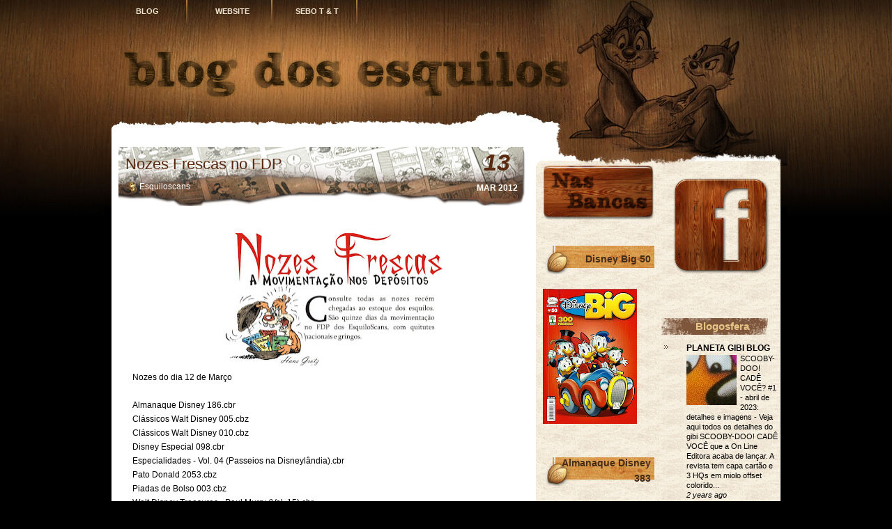

--- FILE ---
content_type: text/html; charset=UTF-8
request_url: https://blogdosesquilos.blogspot.com/2012/03/nozes-frescas-no-fdp_13.html
body_size: 18441
content:
<!DOCTYPE html>
<html dir='ltr' xmlns='http://www.w3.org/1999/xhtml' xmlns:b='http://www.google.com/2005/gml/b' xmlns:data='http://www.google.com/2005/gml/data' xmlns:expr='http://www.google.com/2005/gml/expr'>
<head>
<link href='https://www.blogger.com/static/v1/widgets/2944754296-widget_css_bundle.css' rel='stylesheet' type='text/css'/>
<meta content='text/html; charset=UTF-8' http-equiv='Content-Type'/>
<meta content='blogger' name='generator'/>
<link href='https://blogdosesquilos.blogspot.com/favicon.ico' rel='icon' type='image/x-icon'/>
<link href='http://blogdosesquilos.blogspot.com/2012/03/nozes-frescas-no-fdp_13.html' rel='canonical'/>
<link rel="alternate" type="application/atom+xml" title="Blog dos Esquilos - Atom" href="https://blogdosesquilos.blogspot.com/feeds/posts/default" />
<link rel="alternate" type="application/rss+xml" title="Blog dos Esquilos - RSS" href="https://blogdosesquilos.blogspot.com/feeds/posts/default?alt=rss" />
<link rel="service.post" type="application/atom+xml" title="Blog dos Esquilos - Atom" href="https://www.blogger.com/feeds/2118421280728897862/posts/default" />

<link rel="alternate" type="application/atom+xml" title="Blog dos Esquilos - Atom" href="https://blogdosesquilos.blogspot.com/feeds/3571610006736664229/comments/default" />
<!--Can't find substitution for tag [blog.ieCssRetrofitLinks]-->
<link href='https://blogger.googleusercontent.com/img/b/R29vZ2xl/AVvXsEgHeDyU-uOwatUyvdGfpa2KUGq7z_hwQveqwAn4QLGV_06xzWEYjpwYAUaKc2JsUvc9tW34Zu4kdZrZvtT1FGtcK3XaV5EDapzEAuJ7JErRXA1mstZqGqR3mwsasbS1qn_fiqfjORaB5XSV/s320/Nozes+Frescas.jpg' rel='image_src'/>
<meta content='http://blogdosesquilos.blogspot.com/2012/03/nozes-frescas-no-fdp_13.html' property='og:url'/>
<meta content='Nozes Frescas no FDP' property='og:title'/>
<meta content='  Nozes do dia 12 de Março   Almanaque Disney 186.cbr Clássicos Walt Disney 005.cbz Clássicos Walt Disney 010.cbz Disney Especial 098.cbr Es...' property='og:description'/>
<meta content='https://blogger.googleusercontent.com/img/b/R29vZ2xl/AVvXsEgHeDyU-uOwatUyvdGfpa2KUGq7z_hwQveqwAn4QLGV_06xzWEYjpwYAUaKc2JsUvc9tW34Zu4kdZrZvtT1FGtcK3XaV5EDapzEAuJ7JErRXA1mstZqGqR3mwsasbS1qn_fiqfjORaB5XSV/w1200-h630-p-k-no-nu/Nozes+Frescas.jpg' property='og:image'/>
<title>Nozes Frescas no FDP | Blog dos Esquilos</title>
<style id='page-skin-1' type='text/css'><!--
/*
-----------------------------------------------
Blogger Template Style
Name:     Wooden Wall
Date:     Feb 2010
Author:   Anshul Dudeja
Url:      www.anshuldudeja.com
----------------------------------------------- */
#navbar-iframe {display:none;}
img {border:0;}
/* Body
----------------------------------------------- */
body {
font-size: 12px;
font-family: Arial, Helvetica, Sans-Serif;
color:#000000;
background:#000 url('https://blogger.googleusercontent.com/img/b/R29vZ2xl/AVvXsEgMWbnb8n_D6AF7OSh77TAA9K6AKt3uGuyGAbHYb04_Luxsz_W9566KolTH224PAbnemLPw7pwvoFbnhO8RYo9UQKbOxQ-wVfhfQf_Jkk-8TikgxE_ppJ3OPHu24AFFes7LMuNX_P_OFog/s1600/bg_top.jpg') no-repeat center top;
}
a {color:#F36F20;text-decoration: none;}
a:hover {color: #F36F20;text-decoration:bold;}
a{outline:0;}
a:link {text-decoration:none;}
a:visited {text-decoration:none;}
a:hover {text-decoration:none;}
h1 {font-size:30px;}
h2 {font-size:26px;}
h3 {font-size:21px;}
h4 {font-size:17px;}
h5 {font-size:14px;}
h6 {font-size:12px;}
hr {height:1px;border:none;border-top:1px dashed #F36F20; width:95%;}
del {color:red;}
ins {color:green;}
code{font: 1.1em 'Courier New', Courier, Fixed;}
blockquote {
clear: left;
text-align: justify;
padding: 0px 0px 0px 22px;
margin: 10px 10px 10px 10px;
border-left: 2px solid #F36F20;
}
input,select,textarea {
font-size:12px;
font-family: Arial, Helvetica, Sans-Serif;
}
ol { list-style: decimal; }
ul { list-style: disc; }
li { margin-left: 20px;}
p,dl,hr,h1,h2,h3,h4,h5,h6,ol,ul,pre,table,address,fieldset {
margin-bottom: 20px;
}
.clear {clear:both;}
.spacer {height:30px;}
.hide-div { display:none;}
/* Layout
----------------------------------------------- */
#bg_btm{
background:url('https://blogger.googleusercontent.com/img/b/R29vZ2xl/AVvXsEjoRVfiwt2Y54qP7AttjpqqIKWf3dZK17HHrskGOQARvfXeZslUDbRELIRwfKz8_z742AsWso8Ya_i4VSCjWL1Zyv6MlUYEkFnpWzX4kK-ThDbW968qTyhTT28qj32jkb70d1zgYPq0RpA/s1600/bg_btm.jpg') no-repeat scroll center bottom transparent;
margin:-6px;
}
#base{
position:relative;
margin:0px auto;
width:980px;
background:url('https://blogger.googleusercontent.com/img/b/R29vZ2xl/AVvXsEggScanp_u04lAc-oiMnG1mk52MgQUu4w0RJIuLAK563T4ZNg-tg4LtAMnXVt8w-xM0zbRIFiGOKh19fi4AAmhZRh2rulr2np06NTo1nVpQaqJ8Wcb5WSr962pD3AoSaP2YnSJ7fKCQynI/s1600/bg_center_repeat.jpg') repeat-y center top;
}
#header-wrapper {
height:170px;
background:url('https://blogger.googleusercontent.com/img/b/R29vZ2xl/AVvXsEgPOobNEhQ5-l6Gdl9ei8zaY7kVr3k2u1Pjpt9qaksX4zbV057REQJ1PsmemC5IyuBkPAXZfcrGdVCxuo_E7_Mb4eLiABX_X4xQqhbo4Uey1fqaPTJthKVnAxpKXZtc88CXyiNjahGyxZY/w980-h170-no/testandobackg.jpg') no-repeat center top;
margin-top:-10px;
}
#container {
overflow:hidden;
position: relative;
width:980px;
background:url(https://blogger.googleusercontent.com/img/b/R29vZ2xl/AVvXsEgj366h-QImL01vf3AVaP7wdVWJ7QZjXU1dx7SqS_Xz4dU1Wi8BwchZJZqHFfGm_DsuVgOoHanxGrEotbW16ehRTa3QIhEEYp_KbVkKB9_MmLNZzZ-LK0XGI1YuxMevqX22qFPc3_b6Oow/w980-h130-no/bg_container_top01.jpg) no-repeat top center;
}
#menubar{
position:absolute;
width:980px;
z-index:9999;
}
#content{
overflow:hidden;
width:570px;
margin-left:20px;
padding:13px 24px 0 0px;
float:left;
}
#footer{
overflow:hidden;
color:#B57A41;
font-size:12px;
line-height:1.3em;
height:60px;
padding:153px 0px 0 300px;
background:url('https://blogger.googleusercontent.com/img/b/R29vZ2xl/AVvXsEgjV_6bRf-sF64f3c1epKA9DRssyo9efPmPC4wEbPcnOdrgQOSFjW8dAS-O3TjpXIXINipti7n7cjD3IUQIGDAK46tYSqsNyUCUk4fic8OZ1v2qG3SWkECO-uhSDtR7HNWX1ic981_LGDQ/s1600/bg_footer.jpg') no-repeat center top;
}
#footer a{
color:#B57A41;
}
/* Header
----------------------------------------------- */
#header {
width: 530px;
margin: 5px;
text-align: center;
color:#503114;
}
#header h1 {
font-size:30px;
font-size-adjust:none;
font-stretch:normal;
font-style:italic;
font-variant:normal;
font-weight:bold;
lett:0;
line-height:normal;
margin:0;
padding:89px 20px 2px 0;
text-transform:none;
font-family: Arial, Helvetica, Sans-Serif;
}
#header a {
color:#503114;
text-decoration:none;
}
#header a:hover {
color:#503114;
}
#header .description {
font-size:12px;
font-size-adjust:none;
font-stretch:normal;
font-style:italic;
font-variant:normal;
font-weight:bold;
letter-spacing:0.2em;
line-height:normal;
margin:0 5px 5px;
padding:0 20px 15px 0;
text-transform:none;
width: 530px;
font-family: Arial, Helvetica, Sans-Serif;
color:#000;
}
#header img {
margin-$startSide: auto;
margin-$endSide: auto;
}
/* Rss
----------------------------------------------- */
.rss {
position:absolute;
overflow:hidden;
display:block;
top:0px;
left:900px;
width:46px;
height:45px;
background:url('https://blogger.googleusercontent.com/img/b/R29vZ2xl/AVvXsEhcNL7BMTv9b-6hyphenhyphenwJ61_fqOjZHJhuWociU2ktGyR7NivFsohsL-dOVcHAFp_5uWKjqH-dqtKhWKrk5McpL-WWb9rWYSZSUYrDGDI8neeXx0hWG9_YuUYD6GaJ_M9Hxi7TbhFvlMbl4rik/s1600/bg_rss.png') no-repeat 0 0px;
}
.rss:hover{
background:url('https://blogger.googleusercontent.com/img/b/R29vZ2xl/AVvXsEhcNL7BMTv9b-6hyphenhyphenwJ61_fqOjZHJhuWociU2ktGyR7NivFsohsL-dOVcHAFp_5uWKjqH-dqtKhWKrk5McpL-WWb9rWYSZSUYrDGDI8neeXx0hWG9_YuUYD6GaJ_M9Hxi7TbhFvlMbl4rik/s1600/bg_rss.png') no-repeat 0 -50px;
}
/* Menu
----------------------------------------------- */
#menu {
position:absolute;
list-style:none;
top:0px;
left:0px;
width:980px;
height:36px;
margin:0;
padding:0;
}
#menu li {
float: left;
position:relative;
font-size: 11px;
font-family:Verdana, Arial, Helvetica, Sans-Serif;
font-weight: bold;
text-transform: uppercase;
margin:0px;
}
#menu li a {
display: block;
overflow:hidden;
width:84px;
height:20px;
color: #EDE5D2;
padding:12px 16px 4px 16px;
margin:0 3px;
text-align:center;
text-decoration:none;
background:url(https://blogger.googleusercontent.com/img/b/R29vZ2xl/AVvXsEh__SZp2z1qNVIel4b0WZj7CRE4i7uUt_OgtiKkKxWRMngLvg-MGjMYlzhoCjC-eHIZLw2YBybl99_7ScyD0Z5q47xI4oDlJnuV-HLyc1KCGE3lneVIqdhAU6VXPXh06UpFP1RsdeDpGpc/s1600/bg_menu_item.png) no-repeat top right ;
}
#menu li a:hover,#menu > li.current_page_item > a{
color:#FEB157;
}
#menu li.hover{
}
/*		[ Menu ]  Level 2                                        */<!-- -->
#menu li ul	{
position: absolute;
visibility: hidden;
list-style:none;
margin:0;
padding:0;
top: 100%;
left: 0;
}
#menu li ul li {
float:none;
color: #FEB157;
margin:0;
padding:0;
}
#menu li ul li a{
display:block;
color:#EDE5D2;
padding:10px 10px 10px 10px;
margin:0;
width: 96px;
height:auto;
border: 1px #160500 solid;
background:#503114;
}
#menu li ul li a:hover{
color:#FEB157;
height:auto;
background:#503114;
}
/* level 3*/
#menu ul ul{ left: 100%; top: 0px;}
#menu li:hover > ul{ visibility: visible; }
.twitter {
position:absolute;
top:80px;
right:15px;
display:block;
width:362px;
height:86px;
background:url('https://blogger.googleusercontent.com/img/b/R29vZ2xl/AVvXsEjKmID7CmB59KDZxX-tAiIp8fYI0JqIi-ino-9DApnimZJBjuVqQRU3GwKrEKSZXVBSoNNOiK8na1BkuGC1EPx6rOYUBMTvjAQ7GZ408daNxw7xBzuLZJf_JbX202vmPwdjIYlEypU2vvM/s1600/bg_twitter.png') no-repeat 10px 0;
}
/* Twitter
----------------------------------------------- */
#twitter_update_list{
position:absolute;
top:80px;
right:20px;
font-size:12px;
line-height:1em;
font-family:Arial, Helvetica, Sans-Serif;
color:#E8E3C6;
width:275px;
height: 57px;
padding:0px 0 0 0;
}
#twitter_update_list li{
padding:6px 0 6px 0;
color:#E8E3C6;
font-style:italic;
list-style-type:none;
}
#twitter_update_list a{
font-size:12px !important;
color:#E8E3C6;
margin:7px 0 0 0;
}
#twitter_update_list span a{
color:#E8E3C6;
margin:0;
}
/* Post Section
----------------------------------------------- */
.post {
overflow:hidden;
width:600px;
margin:0 0 40px 0px;
background:url('https://blogger.googleusercontent.com/img/b/R29vZ2xl/AVvXsEhZBTyiFEXoBcU_P20-u0c9fQZudijJDQ9tL4Mq-WpSeK3w15cYJz52xgf7lg-oScZ0-RVlNt7LsZ3Y4KG_pOJnM7my0S5o1SMBUiOvEeOoJph_ZpbRQ399ygqjxSV9KmsGp8oso1iRhDY/s587/bg_post_title.png') no-repeat;
}
.post_title{
float:left;
width:470px;
padding:10px 10px 10px 10px;
}
.post_title a{
color: #5a290f;
text-decoration:none;
}
.post_title a:hover{
text-decoration:underline;
}
.post_title h1, .post_title h2 {
width:98%;
font-size:22px;
line-height:30px;
font-weight:normal;
font-family:Arial, Helvetica, Sans-Serif;
margin:0;
padding:0;
}
.post_date{
float:right;
width:86px;
height:38px;
padding:12px 14px 0 0;
font-family:Arial, Helvetica, Sans-Serif;
font-size:12px;
font-weight:bold;
text-transform:uppercase;
line-height:29px;
color:#FFFFFF;
text-align:center;
}
.post_date_d{
font-size:34px;
color:#5a290f;
font-weight:bold;
font-style:italic;
line-height:20px;
}
.post_author{
float:left;
font-size:12px;
width:450px;
padding:0 0px 0 10px;
padding-left:20px;
margin-left:10px;
text-align:left;
background:url(https://blogger.googleusercontent.com/img/b/R29vZ2xl/AVvXsEgcbKHOzp9mJ6WPVR-4wRI0gZFcHQ-xteYO0-o2a-_3KQqWJxAy5ngQrcRDPuwkXhs7pJwB2h6ODE6EdTF8cnvZZKm0c2VcYYHclm6Ym7_vto-ug-u633mFH-XxbUT4uyWGquH6Y3TgPYE/s16/autor.png) center left no-repeat;
color:#FFFFFF;
}
.post_author a{
color:#FFFFFF;
}
.post a:link {
text-decoration:bold;
}
.entry{
overflow:hidden;
color:#000000;
width:570px;
line-height: 1.7em;
padding:10px 20px 10px 20px;
margin:50px 20px 10px 0px;
text-align:justify;
}
.entry a{
color:#F36F20;
text-decoration:none;
}
.entry a:hover{
color:#F36F20;
}
.entry img {max-width:570px;}
.info {
line-height: 1.7em;
font-size: 11px;
padding:5px 0 0 0;
margin:30px 30px 0 0px;
color:#000000;
}
.info a{
color:#F36F20;
}
.info a:hover{
text-decoration:bold;
}
.info_category {
font-size: 10px;
margin: 0px 0px 0px 0px;
padding: 0px 0px 4px 20px;
background: url('https://blogger.googleusercontent.com/img/b/R29vZ2xl/AVvXsEhE_P3z-XHbo5uU2JzDmJZEOhuXMyovpKTo6AEa9v-S5KL5WU7-0bBnbGAkNrFTw7YX0ljL3ykLK5YTIrOgmSd2LhqD-Ie0b302_RrFT6Ws1ZIbf5sukXQh4bVJCZltf_G-sqQDgESQ0eI/s400/icon_category.png') no-repeat top left;
}
.info_comment {
font-size: 10px;
margin: 0px 0px 0px 0px;
padding: 0px 0px 4px 20px;
background: url('https://blogger.googleusercontent.com/img/b/R29vZ2xl/AVvXsEhaPr8kRKchiGtpsFeW0NEVqpu09YltoKmgMRAH2qf12ZoFxMja8E-JJzbkG3SQN5101V10CLLGpIV5AK4W2kOcfDEawQhFTHz67erDqqTq0Uz9Sy6gln5WwTx9THUN4AYsSMkYC0B8WhE/s400/icon_comment.png') no-repeat top left;
}
/* Sidebar Content
----------------------------------------------- */
#sidebar-wrapper {
width: 350px;
float: right;
margin:0px;
word-wrap: break-word;
overflow: hidden;
margin-top:70px;
background: url('https://blogger.googleusercontent.com/img/b/R29vZ2xl/AVvXsEi9DBeX7NbL-6tPQ2UcasQwHFxeaqZ_tdPDCKVlh5PPF_hNxIVgdLyrlMVDsXidMUvwotFWtJXxplrZ2I-5meeQbzfPncOoNUpwJa1DiBjwFdAJTEEudc6P9F5RkzfOVxzeavRGqa0ivQU/s1600/sb_bgr.jpg') repeat-y;
margin-right:11px;
}
#sidebar-content{
clear:both;
height:30px;
margin:1;
padding:0;
background: url('https://blogger.googleusercontent.com/img/b/R29vZ2xl/AVvXsEjN5TptO4UQZBx8DEp5SVdmYWKngFpQpgsNifZX4Fh4Mt_TpLJQTjIad0diRG1DWCCz5WrGEVXg4RKCGKyD594_ovTXLgLImAn1eFvmuJTuWZ5ZFGFm7LI7xCtCgzenWa1PohkMAjm8AQ8/s1600/sb_btm.jpg') no-repeat center bottom;
}
h2 {
color: #442C19;
font-size: 14px;
text-align: right;
line-height:22px;
font-weight: bold;
letter-spacing:0px;
font-variant: normal;
margin-top:-8px;
padding: 12px 5px 12px 10px;
background-align: front;
background:url('https://blogger.googleusercontent.com/img/b/R29vZ2xl/AVvXsEgsVRA2Y2FdiLiVNZmYo2RCexdUpZ_ehpdT9m8TeMDMgUGsT296OG_7N7gXvoPH4VjgHnvupcs3ycRbUAeJaYuPDDVNeN26xfMGLnJmsrmL-q0A5yNVH9DhbgdIgcnHAomdcM3bUOlFbEo/w163-h43-no/veiuda.png') no-repeat left;
}
#sidebar1{
float:left;
overflow:hidden;
width:160px;
margin-left:10px;
font-size:12px;
color: #790025;
}
#sidebar2{
float:right;
overflow:hidden;
width:170px;
font-size:12px;
margin-right:0px;
color: #000000;
}
#sidebar2 h2 {
color: #E7C686;
font-size: 15px;
line-height:15px;
font-weight: bold;
text-align: center;
letter-spacing: 0px;
margin: 0;
padding: 12px 5px 12px 10px;
background:url('https://blogger.googleusercontent.com/img/b/R29vZ2xl/AVvXsEjuQs4awWLaP1qiNbnmfPp1lNrYXlyJsBXcvGe0A2aKZm-yIwFVW_2QE5roGctMvGnn7hA_-NjLS-padhL42xJVaZwEV6-hPenWds4EbxngKd5kVp2R1cU2K-t7sZFYj095YmcAFaxix9Y/s400/bg_sb_head2.png') no-repeat left;
}
.sidebar {
color: $sidebartextcolor;
line-height: 1.5em;
font-size:12px;
margin-left:10px;
}
.sidebar ul {
list-style-image:none;
list-style-position:outside;
list-style-type:none;
margin:0;
padding:0;
}
.sidebar li {
background:url('https://blogger.googleusercontent.com/img/b/R29vZ2xl/AVvXsEi3U4OhYfVTiZRdGdUy2EPCTLck__34w6QwX7b-gmmfndSe3DAC0sqyXNuyyxS1fFlOIr1NPsuHZvbDDd1NKm6GlzeNGjjRIYO-t2OZLvnXMVvZZvcVdqvm6dAD0M0Ucpco-ee7JkQJJow/s400/bg_sb_arrow1.png') no-repeat 4px 8px;
line-height:1.5em;
margin:0;
padding: 2px 0px 0px 13px;
}
#sidebar2 li {
list-style-type: none;
line-height: 1.6em;
padding: 2px 0px 0px 15px;
background: url('https://blogger.googleusercontent.com/img/b/R29vZ2xl/AVvXsEg6rvQ2qppQInP4TZp8Di0a_6fxFZkLmii4OJD3a7kJOM4bqQ6NMDBAEwD8MKQaFFXcfG-snWiqQ47LUQ2tlHYMTpdm7LMDF1jyEln4PnYf3k4YGLinrqUnsSz_5a7SeYVLBsSDM8cdWd0/s400/bg_sb_arrow2.png') no-repeat 4px 8px;
}
.sidebar .widget, .main .widget {
margin:0 0 1.5em;
padding:0 0 1.5em;
}
.main .Blog {
border-bottom-width: 0;
}
.sidebar a{color:#790025; text-decoration:none;}
.sidebar a:hover {color:#ED1B23;text-decoration:underline;}
#sidebar2 a{color:#000000; text-decoration:none;}
#sidebar2 a:hover {color:#ED1B23;text-decoration:underline;}
/* Comments
----------------------------------------------- */
#comments h4 {
color:$titlecolor;
font-weight:bold;
letter-spacing:0;
line-height:1.4em;
margin:1em 0;
text-transform:none;
}
#comments-block {
line-height:1.6em;
margin:1em 0 1.5em;
}
#comments-block .comment-author {
background:#eee none repeat scroll 0 0;
margin:0.5em 0;
padding-bottom:4px;
padding-left:8px;
padding-top:4px;
}
#comments-block .comment-body {
border-left:1px solid #eee;
border-right:1px solid #eee;
margin-top:-6px;
padding-left:10px;
padding-top:10px;
}
#comments-block .comment-footer {
border-bottom:1px solid #eee;
border-left:1px solid #eee;
border-right:1px solid #eee;
font-size:11px;
line-height:1.4em;
margin:-0.25em 0 2em;
padding-bottom:5px;
padding-left:10px;
text-transform:none;
}
#comments-block .comment-body p {
margin:0;
padding-bottom:15px;
}
.deleted-comment {
color:gray;
font-style:italic;
}
#blog-pager-newer-link {
float:left;
}
#blog-pager-older-link {
float:right;
}
#blog-pager {
text-align:center;
}
#blog-pager {
clear:both;
overflow:hidden;
font-size: 11px;
font-weight:normal;
margin: 30px 0px 5px 0px;
padding: 5px 5px 5px 5px;
border:1px #835632 dashed;
}
#blog-pager a{
color:#835632;
font-weight:bold;
text-decoration:none;
}
.feed-links {
clear:both;
line-height:2.5em;
}
body#layout #menubar {display:none;}
body#layout .twitter {display:none;}
body#layout #twitter_update_list {display:none;}
#Arquivo{
margin-bottom: -150px !important;
}
#BlogArchive1{
margin-top: -50px !important;
}
--></style>
<script src="//ajax.googleapis.com/ajax/libs/jquery/1.4.2/jquery.min.js" type="text/javascript"></script>
<link href="//project-marsawa.googlecode.com/svn/trunk/lightboxv1.css" rel="stylesheet" type="text/css">
<link href="//project-marsawa.googlecode.com/svn/trunk/lightboxie6v1.css" rel="stylesheet" type="text/css">
<script src="//project-marsawa.googlecode.com/svn/trunk/jquery.lightbox.js" type="text/javascript"></script>
<script src="//project-marsawa.googlecode.com/svn/trunk/imagenvideo.js" type="text/javascript"></script>
<script>
jQuery(document).ready(function($){ 
    $('.lightbox').lightbox(); 
    $('a[href$=jpg], a[href$=JPG], a[href$=jpeg], a[href$=JPEG], a[href$=png], a[href$=gif], a[href$=bmp]:has(img)').addClass("lightbox"); 
});
</script>
<link href='https://www.blogger.com/dyn-css/authorization.css?targetBlogID=2118421280728897862&amp;zx=d4d100e2-38f8-4300-8f91-e2a287326ba1' media='none' onload='if(media!=&#39;all&#39;)media=&#39;all&#39;' rel='stylesheet'/><noscript><link href='https://www.blogger.com/dyn-css/authorization.css?targetBlogID=2118421280728897862&amp;zx=d4d100e2-38f8-4300-8f91-e2a287326ba1' rel='stylesheet'/></noscript>
<meta name='google-adsense-platform-account' content='ca-host-pub-1556223355139109'/>
<meta name='google-adsense-platform-domain' content='blogspot.com'/>

</head>
<body>
<div id='bg_btm'>
<div id='base'>
<div id='header-wrapper'>
<div id='menubar'>
<ul id='menu'>
<li><a href='http://blogdosesquilos.blogspot.com.br/' title='Página Inicial'>Blog</a>
<ul>
<li>
<ul>
</ul>
</li>
</ul>
</li>
<li><a href='http://www.esquiloscans.com.br/' title='O QG dos Esquilos'> Website </a></li>
<li><a href='http://www.esquiloscans.com.br/?a=37' title='Sebo do Tico e Teco'> Sebo T & T </a></li>
</ul>
</div>
<div class='header section' id='header'><div class='widget Header' data-version='1' id='Header1'>
<div id='header-inner'>
<a href='https://blogdosesquilos.blogspot.com/' style='display: block'>
<img alt='Blog dos Esquilos' height='240px; ' id='Header1_headerimg' src='https://blogger.googleusercontent.com/img/b/R29vZ2xl/AVvXsEiT8eCm8f1EC8-fWeJpH7lB-LX6whieXfTiRANt7IZzlWlpbV8ynDRCEr7Ngz40sriJXj790J8IVewF_AU0Po58nc3rtTFCfjtcHodtawuew0GWl3ccNiHZ1RQ1yNtYlt0fNswCtKpg-Jw/s1600/esqname.png' style='display: block' width='716px; '/>
</a>
</div>
</div></div>
</div>
<!-- end header -->
<div id='container'>
<div id='content'>
<div class='spacer'></div>
<div class='main section' id='main'><div class='widget Blog' data-version='1' id='Blog1'>
<div class='blog-posts hfeed'>
<!--Can't find substitution for tag [defaultAdStart]-->
<div class='post hentry uncustomized-post-template'>
<a name='3571610006736664229'></a>
<div class='post_title'><h1>
<a href='https://blogdosesquilos.blogspot.com/2012/03/nozes-frescas-no-fdp_13.html'>Nozes Frescas no FDP</a>
</h1></div>
<div class='post_date'>
<script type='text/javascript'>
       var timestamp = "Tuesday, March 13, 2012";
       if (timestamp != '') {
               var timesplit = timestamp.split(",");
               var date_yyyy = timesplit[2];
               var timesplit = timesplit[1].split(" ");
               var date_dd = timesplit[2];
               var date_mmm = timesplit[1].substring(0, 3);
       }
</script>
<span class='post_date_d'><script type='text/javascript'>document.write(date_dd);</script></span>
<br/>
<script type='text/javascript'>document.write(date_mmm);</script>
<script type='text/javascript'>document.write(date_yyyy);</script>
</div>
<div class='post_author'>Esquiloscans
</div>
<div class='clear'></div>
<div class='post-header-line-1'></div>
<div class='entry'>
<div class="separator" style="clear: both; text-align: center;">
<a href="https://blogger.googleusercontent.com/img/b/R29vZ2xl/AVvXsEgHeDyU-uOwatUyvdGfpa2KUGq7z_hwQveqwAn4QLGV_06xzWEYjpwYAUaKc2JsUvc9tW34Zu4kdZrZvtT1FGtcK3XaV5EDapzEAuJ7JErRXA1mstZqGqR3mwsasbS1qn_fiqfjORaB5XSV/s1600/Nozes+Frescas.jpg" imageanchor="1" style="margin-left: 1em; margin-right: 1em;"><img border="0" height="191" src="https://blogger.googleusercontent.com/img/b/R29vZ2xl/AVvXsEgHeDyU-uOwatUyvdGfpa2KUGq7z_hwQveqwAn4QLGV_06xzWEYjpwYAUaKc2JsUvc9tW34Zu4kdZrZvtT1FGtcK3XaV5EDapzEAuJ7JErRXA1mstZqGqR3mwsasbS1qn_fiqfjORaB5XSV/s320/Nozes+Frescas.jpg" width="320" /></a></div>
Nozes do dia 12 de Março<br />
<br />
Almanaque Disney 186.cbr <br />Clássicos Walt Disney 005.cbz <br />Clássicos Walt Disney 010.cbz <br />Disney Especial 098.cbr <br />Especialidades - Vol. 04 (Passeios na Disneylândia).cbr <br />Pato Donald 2053.cbz <br />Piadas de Bolso 003.cbz <br />Walt Disney Treasures - Paul Murry (Vol. 15).cbr <div>
<br /></div>
<div>
Abraços,</div>
<div>
Mário Pereira</div>
<div style='clear: both;'></div>
</div>
<div class='info'>
<span class='info_category'>
</span>
<span class='info_comment'>
</span>
<span class='reaction-buttons'>
</span>
<span class='star-ratings'>
</span>
<span class='post-backlinks post-comment-link'>
</span>
<span class='post-icons'>
<span class='item-action'>
<a href='https://www.blogger.com/email-post/2118421280728897862/3571610006736664229' title='Email Post'>
<img alt="" class="icon-action" height="13" src="//www.blogger.com/img/icon18_email.gif" width="18">
</a>
</span>
<span class='item-control blog-admin pid-883936620'>
<a href='https://www.blogger.com/post-edit.g?blogID=2118421280728897862&postID=3571610006736664229&from=pencil' title='Edit Post'>
<img alt="" class="icon-action" height="18" src="//www.blogger.com/img/icon18_edit_allbkg.gif" width="18">
</a>
</span>
</span>
</div>
</div>
<div class='comments' id='comments'>
<a name='comments'></a>
<h4>
0
comentários:
        
</h4>
<div class='pid-883936620' id='Blog1_comments-block-wrapper'>
<dl class='avatar-comment-indent' id='comments-block'>
</dl>
</div>
<p class='comment-footer'>
<div class='comment-form'>
<a name='comment-form'></a>
<h4 id='comment-post-message'>Post a Comment</h4>
<p>
</p>
<a href='https://www.blogger.com/comment/frame/2118421280728897862?po=3571610006736664229&hl=en&saa=85391&origin=https://blogdosesquilos.blogspot.com' id='comment-editor-src'></a>
<iframe allowtransparency='true' class='blogger-iframe-colorize blogger-comment-from-post' frameborder='0' height='410' id='comment-editor' name='comment-editor' src='' width='100%'></iframe>
<!--Can't find substitution for tag [post.friendConnectJs]-->
<script src='https://www.blogger.com/static/v1/jsbin/2830521187-comment_from_post_iframe.js' type='text/javascript'></script>
<script type='text/javascript'>
      BLOG_CMT_createIframe('https://www.blogger.com/rpc_relay.html', '0');
    </script>
</div>
</p>
<div id='backlinks-container'>
<div id='Blog1_backlinks-container'>
</div>
</div>
</div>
<!--Can't find substitution for tag [adEnd]-->
</div>
<div class='blog-pager' id='blog-pager'>
<span id='blog-pager-newer-link'>
<a class='blog-pager-newer-link' href='https://blogdosesquilos.blogspot.com/2012/03/tira-do-dia_13.html' id='Blog1_blog-pager-newer-link' title='Newer Post'>Newer Post</a>
</span>
<span id='blog-pager-older-link'>
<a class='blog-pager-older-link' href='https://blogdosesquilos.blogspot.com/2012/03/almanaque-disney-4-de-1971-ed-abril.html' id='Blog1_blog-pager-older-link' title='Older Post'>Older Post</a>
</span>
<a class='home-link' href='https://blogdosesquilos.blogspot.com/'>Home</a>
</div>
<div class='clear'></div>
<div class='post-feeds'>
<div class='feed-links'>
Subscribe to:
<a class='feed-link' href='https://blogdosesquilos.blogspot.com/feeds/3571610006736664229/comments/default' target='_blank' type='application/atom+xml'>Post Comments (Atom)</a>
</div>
</div>
</div></div>
</div>
<div id='sidebar-wrapper'>
<div class='sidebar section' id='sidebar1'><div class='widget Image' data-version='1' id='Image2'>
<div class='widget-content'>
<a href='http://blogdosesquilos.blogspot.com.br/2014/11/novidades-disney-novembro2014.html'>
<img alt='Nas Bancas' height='97' id='Image2_img' src='https://blogger.googleusercontent.com/img/b/R29vZ2xl/AVvXsEioovf_ZWd3dfur5LlsUX4wTEyP9o7COaav6dDJL0tFhNfbGg0ybMwZqYjLtkYDzRnVlfFA-IbOt6hX-dReRD66l1gze5RH5EbcgWJDv6JjLgUpKY4m_YivRTbesZh3ofr7RD0jznRVces/s200/nassssbancas.png' width='200'/>
</a>
<br/>
</div>
<div class='clear'></div>
</div><div class='widget Image' data-version='1' id='Image3'>
<h2>Disney Big 50</h2>
<div class='widget-content'>
<img alt='Disney Big 50' height='194' id='Image3_img' src='https://blogger.googleusercontent.com/img/b/R29vZ2xl/AVvXsEjDZfxIkRygJ2lQ1nj5ZLMH3k6eiDpe2qYwf1FX7TQZimubbtFAkm0ytKL6DP3AAyi9jNw_skKiKe8ka4PGjJ-NJRx5XdKTcfJWIo2OIhAmxyqginqHYLJ2sJzGYW37WUwkL8ggiXX-nbRL/s194/Disney+BIG+050.jpg' width='135'/>
<br/>
</div>
<div class='clear'></div>
</div><div class='widget Image' data-version='1' id='Image14'>
<h2>Almanaque Disney 383</h2>
<div class='widget-content'>
<img alt='Almanaque Disney 383' height='194' id='Image14_img' src='https://blogger.googleusercontent.com/img/b/R29vZ2xl/AVvXsEi1kSqKpXI1GsF5HwGn7u_KJg7xcXrF1sMN7k0qV7Tw-X_CmbdRP8n1POb20bIPGxMUu1yo0kSdH_J9PTsvP7LtkHz3tULYqgTF7_XParjnRetlsNkdPNSAjmcEa1oqzgc9iK3zGs6-fMxi/s194/Almanaque+Disney+383.jpg' width='136'/>
<br/>
</div>
<div class='clear'></div>
</div><div class='widget Image' data-version='1' id='Image10'>
<h2>Ducktales 003</h2>
<div class='widget-content'>
<img alt='Ducktales 003' height='194' id='Image10_img' src='https://blogger.googleusercontent.com/img/b/R29vZ2xl/AVvXsEjVxEGV8KE2buzoXSj32iFqFe-f-piOeHUKTOQrH2lbNOFssYyMYhgxZAY2ifa0LzX88I52LcI0ZUQs5q8XuqtBS51Rf8OSwmtZr1K4q91q4a7pwK1YmIWiKsow-Kh26XSZ9yZmTLThxU1h/s194/Ducktales+2s+-+Abril+-+003.jpg' width='136'/>
<br/>
</div>
<div class='clear'></div>
</div><div class='widget Image' data-version='1' id='Image4'>
<div class='widget-content'>
<img alt='Pato Donald 2478' height='194' id='Image4_img' src='https://blogger.googleusercontent.com/img/b/R29vZ2xl/AVvXsEhcjaiVujSY9-dcGTMFibKGee4orh0OF1o1omqonhF3vpBm6cpsXOu9_H0BqkbyONLAAmlbl_UPwJ8AzX9fYl_EtL4wjoYUMWQA7dAO9LFZZRnmt66bznn55jCjBTtLSfIS-j-F_HTXKiOu/s194/Pato+Donald+2478.jpg' width='135'/>
<br/>
<h2>Pato Donald 2478</h2>
</div>
<div class='clear'></div>
</div><div class='widget Image' data-version='1' id='Image9'>
<div class='widget-content'>
<img alt='Mickey 908' height='194' id='Image9_img' src='https://blogger.googleusercontent.com/img/b/R29vZ2xl/AVvXsEisCToIZbfn1AR-XWEcvmUBA29ONBYdcZC_jvrmsCBloOdR4SiRa-QGpyh1hALEWgbvWYvJq0ExijV2Coh8rLUghRAeiCPhnK6JGnKVxFd9uajuApQSPsK1aYXad-1xHISdJCev5CivM_Qy/s194/Mickey+-+Abril+-+908.jpg' width='137'/>
<br/>
<h2>Mickey 908</h2>
</div>
<div class='clear'></div>
</div><div class='widget Image' data-version='1' id='Image1'>
<div class='widget-content'>
<img alt='Tio Patinhas 634' height='194' id='Image1_img' src='https://blogger.googleusercontent.com/img/b/R29vZ2xl/AVvXsEi7pKcYPCt6D7omuaCJFviuQ-TuXTzEZudkUajalHJqKKSuLLnrWHaRhsYTIAw3WyKZrLOZwwUu9Hnq9W7rMSn21WgqB30HfVnjszAGFu30IDypgq4OKxhkHXaa-U6Ppxj5JH_mq0lEtb8t/s194/Tio+Patinhas+-+Abril+-+634.jpg' width='139'/>
<br/>
<h2>Tio Patinhas 634</h2>
</div>
<div class='clear'></div>
</div><div class='widget Image' data-version='1' id='Image7'>
<div class='widget-content'>
<img alt='Zé Carioca 2443' height='194' id='Image7_img' src='https://blogger.googleusercontent.com/img/b/R29vZ2xl/AVvXsEgXVcBp0gSf2Ed5WyWvvq3Oc3CL7r9BGszHbbAQXuvz8q_pETYht1liXfjvEvRPCavKKkg1ToWqzbRUiofbSY5DcyhuIgGzNsWfsZmD2qNI74Jwue6CrZkLC591SUFhkX-AaoXaZLNwJpcA/s194/Z%25C3%25A9+Carioca+2443.jpg' width='135'/>
<br/>
<h2>Zé Carioca 2443</h2>
</div>
<div class='clear'></div>
</div><div class='widget Image' data-version='1' id='Image8'>
<div class='widget-content'>
<img alt='Pateta 84' height='194' id='Image8_img' src='https://blogger.googleusercontent.com/img/b/R29vZ2xl/AVvXsEigNNmm8yzTM__QJLQTG1se_rAkCFX-8d6YHPim-fXNXIxFszmKTyDOBadX0rI36kv76WTjpyIZ8uGy48pixLlC3rTPfl9_PGVdZJmz9VVsylFwoIn_p4JEywIw0_9ZXgUYOlz1L812K0r3/s194/Pateta+2s+084.jpg' width='136'/>
<br/>
<h2>Pateta 84</h2>
</div>
<div class='clear'></div>
</div><div class='widget Image' data-version='1' id='Image5'>
<h2>O Melhor da Disney</h2>
<div class='widget-content'>
<img alt='O Melhor da Disney' height='194' id='Image5_img' src='https://blogger.googleusercontent.com/img/b/R29vZ2xl/AVvXsEj88RXqo7vNPYjsPU5J0SKb4shbhLROzAoL1VLBX673R_B_4UfPJuVt9I4uRQiEKpeRcHYgAHg9C00iqZcGTubjARCly2rmj1CdWzbl5ulqqB_lTSEhxG6YPJ5ulzHJZvVjLLj2U2fe1pBV/s194/29136350_1600367353384685_1201524320896024576_n.jpg' width='172'/>
<br/>
<span class='caption'>1950 - 1952</span>
</div>
<div class='clear'></div>
</div><div class='widget Image' data-version='1' id='Image13'>
<h2>Disney Especial</h2>
<div class='widget-content'>
<img alt='Disney Especial' height='194' id='Image13_img' src='https://blogger.googleusercontent.com/img/b/R29vZ2xl/AVvXsEhwTRCHOaHb6KRRr4MoM0hmerr-PlwsMSBbNdY3Yr1aJYYKwMqYc1Xcl2Jgi8CVEcKmoIesc_pTD0sHMmVsk-blDmTIuyv36qbJoxCZDPA-HlWT1VxV_Hw6mo4Qp0ek7S5_ltXb8v8pl5qp/s1600/29512359_1609831382438282_6719473478438748160_n.png' width='137'/>
<br/>
<span class='caption'>Os Policiais</span>
</div>
<div class='clear'></div>
</div><div class='widget Image' data-version='1' id='Image12'>
<h2>Anos de Ouro do Mickey</h2>
<div class='widget-content'>
<img alt='Anos de Ouro do Mickey' height='138' id='Image12_img' src='https://blogger.googleusercontent.com/img/b/R29vZ2xl/AVvXsEgccjQQ4DcZ9BAHy7-mhRKe_PYiSZxPezGI2nv8HMu8RqzAmTfXhGZM31ix4Qm6jFEtVhF0vdEboZp5Utbsjv599BL_08o_c3zBu5gjwYCTLWD_l-K4bYzRviy7iwSL_iP8HvsLDLkOPnv0/s1600/29177213_1600364593384961_4990531283877625856_n.jpg' width='194'/>
<br/>
<span class='caption'>1943-1944</span>
</div>
<div class='clear'></div>
</div><div class='widget Image' data-version='1' id='Image11'>
<h2>Coleção Barks</h2>
<div class='widget-content'>
<img alt='Coleção Barks' height='219' id='Image11_img' src='https://blogger.googleusercontent.com/img/b/R29vZ2xl/AVvXsEgoUCJIMOiVe_7w2dpQl1R_LoziHdP73RwgCpEcZqK6szqByV7JImd4cayrqpX6yqFEu3fGjGAWMuSLNw-qmLxH7lGCjKRIfn144tpwjI_X-u2DH9XL0wT8Yn0zghT6isgiBhG6AZkjtXBx/s1600/29101344_1600365196718234_8430165622519758848_n.jpg' width='194'/>
<br/>
<span class='caption'>A Mina Perdida do Perneta</span>
</div>
<div class='clear'></div>
</div><div class='widget Navbar' data-version='1' id='Navbar1'><script type="text/javascript">
    function setAttributeOnload(object, attribute, val) {
      if(window.addEventListener) {
        window.addEventListener('load',
          function(){ object[attribute] = val; }, false);
      } else {
        window.attachEvent('onload', function(){ object[attribute] = val; });
      }
    }
  </script>
<div id="navbar-iframe-container"></div>
<script type="text/javascript" src="https://apis.google.com/js/platform.js"></script>
<script type="text/javascript">
      gapi.load("gapi.iframes:gapi.iframes.style.bubble", function() {
        if (gapi.iframes && gapi.iframes.getContext) {
          gapi.iframes.getContext().openChild({
              url: 'https://www.blogger.com/navbar/2118421280728897862?po\x3d3571610006736664229\x26origin\x3dhttps://blogdosesquilos.blogspot.com',
              where: document.getElementById("navbar-iframe-container"),
              id: "navbar-iframe"
          });
        }
      });
    </script><script type="text/javascript">
(function() {
var script = document.createElement('script');
script.type = 'text/javascript';
script.src = '//pagead2.googlesyndication.com/pagead/js/google_top_exp.js';
var head = document.getElementsByTagName('head')[0];
if (head) {
head.appendChild(script);
}})();
</script>
</div><div class='widget Attribution' data-version='1' id='Attribution1'>
<div class='widget-content' style='text-align: center;'>
Blog dos Esquilos. Powered by <a href='https://www.blogger.com' target='_blank'>Blogger</a>.
</div>
<div class='clear'></div>
</div></div>
<div class='sidebar section' id='sidebar2'><div class='widget Image' data-version='1' id='Image6'>
<div class='widget-content'>
<a href='http://www.facebook.com/esquiloscans'>
<img alt='Facebook' height='170' id='Image6_img' src='https://blogger.googleusercontent.com/img/b/R29vZ2xl/AVvXsEjNDFlfXa8B25GEJVgJVzBJPEc7r4zRA7TGq020HqoX_fBEs05DtRBIKsZJ5Wq-_x_lysNngOx_CJuzge_LPwinzpRA5Y9yFM0rG1KV-a-_48aGPnqcqOKSOUdtCTta4R4tB4TK1DquvXE/s1600/facebook-logo-square-webtreatsetc.png' width='170'/>
</a>
<br/>
</div>
<div class='clear'></div>
</div><div class='widget BlogList' data-version='1' id='BlogList1'>
<h2 class='title'>Blogosfera</h2>
<div class='widget-content'>
<div class='blog-list-container' id='BlogList1_container'>
<ul id='BlogList1_blogs'>
<li style='display: block;'>
<div class='blog-icon'>
<img data-lateloadsrc='https://lh3.googleusercontent.com/blogger_img_proxy/AEn0k_tSXPtlFSulL44-p5_9Og46jNQR46qe9y-ddGjHb1PiQmotYiUBsMk_nC6flGZRr5HzJcc5htJGQVtROw-N9Yq6ygn2oxRvWreMy96zqA=s16-w16-h16' height='16' width='16'/>
</div>
<div class='blog-content'>
<div class='blog-title'>
<a href='https://www.planetagibi.com.br/' target='_blank'>
PLANETA GIBI BLOG</a>
</div>
<div class='item-content'>
<div class='item-thumbnail'>
<a href='https://www.planetagibi.com.br/' target='_blank'>
<img alt='' border='0' height='72' src='https://blogger.googleusercontent.com/img/b/R29vZ2xl/AVvXsEgX4l_HPrsAG0pSuik75GxatkXc6VNXf-1-TWPH8i2iDZYE6vtUr0Xk2QA2AWYkj-U0OpdLCDiPvfVfRE0hPGWlA7RQ6B8T_vI7CfH02VeQ4iLDyYjXk3n8goM0r7zMXrugvMtJKGuzeZ8ycAH7-7A0IafwOUgyvb12HM1MsLb1FUfo2dABS2dOmhv1/s72-c/PGB2022.png' width='72'/>
</a>
</div>
<span class='item-title'>
<a href='https://www.planetagibi.com.br/2023/04/scooby-doo-cade-voce-1-abril-de-2023.html' target='_blank'>
SCOOBY-DOO! CADÊ VOCÊ? #1 - abril de 2023: detalhes e imagens
</a>
</span>

                      -
                    
<span class='item-snippet'>
Veja aqui todos os detalhes do gibi SCOOBY-DOO! CADÊ VOCÊ que a On Line 
Editora acaba de lançar. A revista tem capa cartão e 3 HQs em miolo offset 
colorido...
</span>
<div class='item-time'>
2 years ago
</div>
</div>
</div>
<div style='clear: both;'></div>
</li>
<li style='display: block;'>
<div class='blog-icon'>
<img data-lateloadsrc='https://lh3.googleusercontent.com/blogger_img_proxy/AEn0k_sDiRRm6WgELzj8clZ8rW0WomUZTt8TQRu-FtXei-6yZb475KzZpM5ubelpCva0Or5eK0KTFc7bytJXuTH4SbA2Q52Wp41ghd4tbbM=s16-w16-h16' height='16' width='16'/>
</div>
<div class='blog-content'>
<div class='blog-title'>
<a href='http://agibiteca.blogspot.com/' target='_blank'>
A Gibiteca</a>
</div>
<div class='item-content'>
<span class='item-title'>
<a href='http://agibiteca.blogspot.com/2022/12/ainda-aqui-e-um-feliz-natal-para-todos.html' target='_blank'>
Ainda aqui... e um Feliz Natal para todos... e em 2023 oque acontece?
</a>
</span>

                      -
                    
<span class='item-snippet'>


 Boa tarde a todos,

E aqui quem vos fala é o Daniel... precisamente no dia do Natal, quase 4 
horas da tarde... bom, vim deixar alguns recados e comentári...
</span>
<div class='item-time'>
3 years ago
</div>
</div>
</div>
<div style='clear: both;'></div>
</li>
<li style='display: block;'>
<div class='blog-icon'>
<img data-lateloadsrc='https://lh3.googleusercontent.com/blogger_img_proxy/AEn0k_sg2DHNEIHkIu8QKEMwhW-T4WPgkYX2bHkb_cR56RF0tCAcNUzSBwgi5OPMSE9ynbfQkTZ73x4b-4vbq1XQKhAAY0K1anJYlnExM0xB7A=s16-w16-h16' height='16' width='16'/>
</div>
<div class='blog-content'>
<div class='blog-title'>
<a href='http://chutinosaco.blogspot.com/' target='_blank'>
CHUTINOSACO</a>
</div>
<div class='item-content'>
<span class='item-title'>
<a href='http://chutinosaco.blogspot.com/2015/08/carlo-chendi-chutinetrevista-em-italiano.html' target='_blank'>
ADIO MAESTRO! GRAZIE PER TUTTI!
</a>
</span>

                      -
                    
<span class='item-snippet'>

*1) Carlo Chendi, i tuoi lettori brasiliani ed io, vorremmo sapere **come e 
quando hai cominciato a scrivere storie a fumetti. **E **perché ti sei 
special...
</span>
<div class='item-time'>
4 years ago
</div>
</div>
</div>
<div style='clear: both;'></div>
</li>
<li style='display: block;'>
<div class='blog-icon'>
<img data-lateloadsrc='https://lh3.googleusercontent.com/blogger_img_proxy/AEn0k_taQx3tzy1OBcvjIow2lEAVBz3NEY5msNTUPpqwkEF6aV8SSeBkxfyK4VXk7tvDqa1HsWcPNZdiJ3G9fXwciAU0Jf4SlsusqrL06vq2eKzKTsd1Gdk9Hgo=s16-w16-h16' height='16' width='16'/>
</div>
<div class='blog-content'>
<div class='blog-title'>
<a href='http://ludy-quadrinhosdisney.blogspot.com/' target='_blank'>
UNIVERSO DISNEY</a>
</div>
<div class='item-content'>
<div class='item-thumbnail'>
<a href='http://ludy-quadrinhosdisney.blogspot.com/' target='_blank'>
<img alt='' border='0' height='72' src='https://blogger.googleusercontent.com/img/b/R29vZ2xl/AVvXsEgB3sTQkgRQELhyphenhyphen3kDGy9yCQJjp9u4ZOVoI1xAnprPC34wlORJ9mOmaHYa695uZDwe2VJzp8RUv2I4TvO8SRwiMDarxrgAAbcULCayKWGdV070RFzZDxPi3vVXD3xSw-VgbjStHaC60yupq/s72-c/190.JPG' width='72'/>
</a>
</div>
<span class='item-title'>
<a href='http://ludy-quadrinhosdisney.blogspot.com/2015/01/colecao-de-quadrinhos-disney-imagens.html' target='_blank'>
Coleção de quadrinhos Disney - imagens atualizadas 2015
</a>
</span>

                      -
                    
<span class='item-snippet'>
 

Salve amigos disneyanos, depois de muito tempo sem atualizar o blog, 
resolvi dar uma passadinha por aqui para apresentar atualizações da minha 
coleção d...
</span>
<div class='item-time'>
10 years ago
</div>
</div>
</div>
<div style='clear: both;'></div>
</li>
</ul>
<div class='clear'></div>
</div>
</div>
</div><div class='widget Stats' data-version='1' id='Stats1'>
<h2>Visitantes</h2>
<div class='widget-content'>
<div id='Stats1_content' style='display: none;'>
<span class='counter-wrapper graph-counter-wrapper' id='Stats1_totalCount'>
</span>
<div class='clear'></div>
</div>
</div>
</div><div class='widget BlogArchive' data-version='1' id='BlogArchive1'>
<h2>Arquivo</h2>
<div class='widget-content'>
<div id='ArchiveList'>
<div id='BlogArchive1_ArchiveList'>
<ul class='hierarchy'>
<li class='archivedate collapsed'>
<a class='toggle' href='javascript:void(0)'>
<span class='zippy'>

        &#9658;&#160;
      
</span>
</a>
<a class='post-count-link' href='https://blogdosesquilos.blogspot.com/2019/'>
2019
</a>
<span class='post-count' dir='ltr'>(1)</span>
<ul class='hierarchy'>
<li class='archivedate collapsed'>
<a class='toggle' href='javascript:void(0)'>
<span class='zippy'>

        &#9658;&#160;
      
</span>
</a>
<a class='post-count-link' href='https://blogdosesquilos.blogspot.com/2019/06/'>
June
</a>
<span class='post-count' dir='ltr'>(1)</span>
</li>
</ul>
</li>
</ul>
<ul class='hierarchy'>
<li class='archivedate collapsed'>
<a class='toggle' href='javascript:void(0)'>
<span class='zippy'>

        &#9658;&#160;
      
</span>
</a>
<a class='post-count-link' href='https://blogdosesquilos.blogspot.com/2018/'>
2018
</a>
<span class='post-count' dir='ltr'>(52)</span>
<ul class='hierarchy'>
<li class='archivedate collapsed'>
<a class='toggle' href='javascript:void(0)'>
<span class='zippy'>

        &#9658;&#160;
      
</span>
</a>
<a class='post-count-link' href='https://blogdosesquilos.blogspot.com/2018/04/'>
April
</a>
<span class='post-count' dir='ltr'>(5)</span>
</li>
</ul>
<ul class='hierarchy'>
<li class='archivedate collapsed'>
<a class='toggle' href='javascript:void(0)'>
<span class='zippy'>

        &#9658;&#160;
      
</span>
</a>
<a class='post-count-link' href='https://blogdosesquilos.blogspot.com/2018/03/'>
March
</a>
<span class='post-count' dir='ltr'>(4)</span>
</li>
</ul>
<ul class='hierarchy'>
<li class='archivedate collapsed'>
<a class='toggle' href='javascript:void(0)'>
<span class='zippy'>

        &#9658;&#160;
      
</span>
</a>
<a class='post-count-link' href='https://blogdosesquilos.blogspot.com/2018/02/'>
February
</a>
<span class='post-count' dir='ltr'>(14)</span>
</li>
</ul>
<ul class='hierarchy'>
<li class='archivedate collapsed'>
<a class='toggle' href='javascript:void(0)'>
<span class='zippy'>

        &#9658;&#160;
      
</span>
</a>
<a class='post-count-link' href='https://blogdosesquilos.blogspot.com/2018/01/'>
January
</a>
<span class='post-count' dir='ltr'>(29)</span>
</li>
</ul>
</li>
</ul>
<ul class='hierarchy'>
<li class='archivedate collapsed'>
<a class='toggle' href='javascript:void(0)'>
<span class='zippy'>

        &#9658;&#160;
      
</span>
</a>
<a class='post-count-link' href='https://blogdosesquilos.blogspot.com/2017/'>
2017
</a>
<span class='post-count' dir='ltr'>(335)</span>
<ul class='hierarchy'>
<li class='archivedate collapsed'>
<a class='toggle' href='javascript:void(0)'>
<span class='zippy'>

        &#9658;&#160;
      
</span>
</a>
<a class='post-count-link' href='https://blogdosesquilos.blogspot.com/2017/12/'>
December
</a>
<span class='post-count' dir='ltr'>(58)</span>
</li>
</ul>
<ul class='hierarchy'>
<li class='archivedate collapsed'>
<a class='toggle' href='javascript:void(0)'>
<span class='zippy'>

        &#9658;&#160;
      
</span>
</a>
<a class='post-count-link' href='https://blogdosesquilos.blogspot.com/2017/11/'>
November
</a>
<span class='post-count' dir='ltr'>(29)</span>
</li>
</ul>
<ul class='hierarchy'>
<li class='archivedate collapsed'>
<a class='toggle' href='javascript:void(0)'>
<span class='zippy'>

        &#9658;&#160;
      
</span>
</a>
<a class='post-count-link' href='https://blogdosesquilos.blogspot.com/2017/07/'>
July
</a>
<span class='post-count' dir='ltr'>(7)</span>
</li>
</ul>
<ul class='hierarchy'>
<li class='archivedate collapsed'>
<a class='toggle' href='javascript:void(0)'>
<span class='zippy'>

        &#9658;&#160;
      
</span>
</a>
<a class='post-count-link' href='https://blogdosesquilos.blogspot.com/2017/06/'>
June
</a>
<span class='post-count' dir='ltr'>(31)</span>
</li>
</ul>
<ul class='hierarchy'>
<li class='archivedate collapsed'>
<a class='toggle' href='javascript:void(0)'>
<span class='zippy'>

        &#9658;&#160;
      
</span>
</a>
<a class='post-count-link' href='https://blogdosesquilos.blogspot.com/2017/05/'>
May
</a>
<span class='post-count' dir='ltr'>(26)</span>
</li>
</ul>
<ul class='hierarchy'>
<li class='archivedate collapsed'>
<a class='toggle' href='javascript:void(0)'>
<span class='zippy'>

        &#9658;&#160;
      
</span>
</a>
<a class='post-count-link' href='https://blogdosesquilos.blogspot.com/2017/04/'>
April
</a>
<span class='post-count' dir='ltr'>(37)</span>
</li>
</ul>
<ul class='hierarchy'>
<li class='archivedate collapsed'>
<a class='toggle' href='javascript:void(0)'>
<span class='zippy'>

        &#9658;&#160;
      
</span>
</a>
<a class='post-count-link' href='https://blogdosesquilos.blogspot.com/2017/03/'>
March
</a>
<span class='post-count' dir='ltr'>(63)</span>
</li>
</ul>
<ul class='hierarchy'>
<li class='archivedate collapsed'>
<a class='toggle' href='javascript:void(0)'>
<span class='zippy'>

        &#9658;&#160;
      
</span>
</a>
<a class='post-count-link' href='https://blogdosesquilos.blogspot.com/2017/02/'>
February
</a>
<span class='post-count' dir='ltr'>(52)</span>
</li>
</ul>
<ul class='hierarchy'>
<li class='archivedate collapsed'>
<a class='toggle' href='javascript:void(0)'>
<span class='zippy'>

        &#9658;&#160;
      
</span>
</a>
<a class='post-count-link' href='https://blogdosesquilos.blogspot.com/2017/01/'>
January
</a>
<span class='post-count' dir='ltr'>(32)</span>
</li>
</ul>
</li>
</ul>
<ul class='hierarchy'>
<li class='archivedate collapsed'>
<a class='toggle' href='javascript:void(0)'>
<span class='zippy'>

        &#9658;&#160;
      
</span>
</a>
<a class='post-count-link' href='https://blogdosesquilos.blogspot.com/2016/'>
2016
</a>
<span class='post-count' dir='ltr'>(124)</span>
<ul class='hierarchy'>
<li class='archivedate collapsed'>
<a class='toggle' href='javascript:void(0)'>
<span class='zippy'>

        &#9658;&#160;
      
</span>
</a>
<a class='post-count-link' href='https://blogdosesquilos.blogspot.com/2016/12/'>
December
</a>
<span class='post-count' dir='ltr'>(39)</span>
</li>
</ul>
<ul class='hierarchy'>
<li class='archivedate collapsed'>
<a class='toggle' href='javascript:void(0)'>
<span class='zippy'>

        &#9658;&#160;
      
</span>
</a>
<a class='post-count-link' href='https://blogdosesquilos.blogspot.com/2016/11/'>
November
</a>
<span class='post-count' dir='ltr'>(34)</span>
</li>
</ul>
<ul class='hierarchy'>
<li class='archivedate collapsed'>
<a class='toggle' href='javascript:void(0)'>
<span class='zippy'>

        &#9658;&#160;
      
</span>
</a>
<a class='post-count-link' href='https://blogdosesquilos.blogspot.com/2016/10/'>
October
</a>
<span class='post-count' dir='ltr'>(46)</span>
</li>
</ul>
<ul class='hierarchy'>
<li class='archivedate collapsed'>
<a class='toggle' href='javascript:void(0)'>
<span class='zippy'>

        &#9658;&#160;
      
</span>
</a>
<a class='post-count-link' href='https://blogdosesquilos.blogspot.com/2016/09/'>
September
</a>
<span class='post-count' dir='ltr'>(5)</span>
</li>
</ul>
</li>
</ul>
<ul class='hierarchy'>
<li class='archivedate collapsed'>
<a class='toggle' href='javascript:void(0)'>
<span class='zippy'>

        &#9658;&#160;
      
</span>
</a>
<a class='post-count-link' href='https://blogdosesquilos.blogspot.com/2015/'>
2015
</a>
<span class='post-count' dir='ltr'>(7)</span>
<ul class='hierarchy'>
<li class='archivedate collapsed'>
<a class='toggle' href='javascript:void(0)'>
<span class='zippy'>

        &#9658;&#160;
      
</span>
</a>
<a class='post-count-link' href='https://blogdosesquilos.blogspot.com/2015/09/'>
September
</a>
<span class='post-count' dir='ltr'>(1)</span>
</li>
</ul>
<ul class='hierarchy'>
<li class='archivedate collapsed'>
<a class='toggle' href='javascript:void(0)'>
<span class='zippy'>

        &#9658;&#160;
      
</span>
</a>
<a class='post-count-link' href='https://blogdosesquilos.blogspot.com/2015/02/'>
February
</a>
<span class='post-count' dir='ltr'>(4)</span>
</li>
</ul>
<ul class='hierarchy'>
<li class='archivedate collapsed'>
<a class='toggle' href='javascript:void(0)'>
<span class='zippy'>

        &#9658;&#160;
      
</span>
</a>
<a class='post-count-link' href='https://blogdosesquilos.blogspot.com/2015/01/'>
January
</a>
<span class='post-count' dir='ltr'>(2)</span>
</li>
</ul>
</li>
</ul>
<ul class='hierarchy'>
<li class='archivedate collapsed'>
<a class='toggle' href='javascript:void(0)'>
<span class='zippy'>

        &#9658;&#160;
      
</span>
</a>
<a class='post-count-link' href='https://blogdosesquilos.blogspot.com/2014/'>
2014
</a>
<span class='post-count' dir='ltr'>(79)</span>
<ul class='hierarchy'>
<li class='archivedate collapsed'>
<a class='toggle' href='javascript:void(0)'>
<span class='zippy'>

        &#9658;&#160;
      
</span>
</a>
<a class='post-count-link' href='https://blogdosesquilos.blogspot.com/2014/12/'>
December
</a>
<span class='post-count' dir='ltr'>(2)</span>
</li>
</ul>
<ul class='hierarchy'>
<li class='archivedate collapsed'>
<a class='toggle' href='javascript:void(0)'>
<span class='zippy'>

        &#9658;&#160;
      
</span>
</a>
<a class='post-count-link' href='https://blogdosesquilos.blogspot.com/2014/11/'>
November
</a>
<span class='post-count' dir='ltr'>(1)</span>
</li>
</ul>
<ul class='hierarchy'>
<li class='archivedate collapsed'>
<a class='toggle' href='javascript:void(0)'>
<span class='zippy'>

        &#9658;&#160;
      
</span>
</a>
<a class='post-count-link' href='https://blogdosesquilos.blogspot.com/2014/10/'>
October
</a>
<span class='post-count' dir='ltr'>(18)</span>
</li>
</ul>
<ul class='hierarchy'>
<li class='archivedate collapsed'>
<a class='toggle' href='javascript:void(0)'>
<span class='zippy'>

        &#9658;&#160;
      
</span>
</a>
<a class='post-count-link' href='https://blogdosesquilos.blogspot.com/2014/07/'>
July
</a>
<span class='post-count' dir='ltr'>(8)</span>
</li>
</ul>
<ul class='hierarchy'>
<li class='archivedate collapsed'>
<a class='toggle' href='javascript:void(0)'>
<span class='zippy'>

        &#9658;&#160;
      
</span>
</a>
<a class='post-count-link' href='https://blogdosesquilos.blogspot.com/2014/06/'>
June
</a>
<span class='post-count' dir='ltr'>(17)</span>
</li>
</ul>
<ul class='hierarchy'>
<li class='archivedate collapsed'>
<a class='toggle' href='javascript:void(0)'>
<span class='zippy'>

        &#9658;&#160;
      
</span>
</a>
<a class='post-count-link' href='https://blogdosesquilos.blogspot.com/2014/05/'>
May
</a>
<span class='post-count' dir='ltr'>(1)</span>
</li>
</ul>
<ul class='hierarchy'>
<li class='archivedate collapsed'>
<a class='toggle' href='javascript:void(0)'>
<span class='zippy'>

        &#9658;&#160;
      
</span>
</a>
<a class='post-count-link' href='https://blogdosesquilos.blogspot.com/2014/04/'>
April
</a>
<span class='post-count' dir='ltr'>(15)</span>
</li>
</ul>
<ul class='hierarchy'>
<li class='archivedate collapsed'>
<a class='toggle' href='javascript:void(0)'>
<span class='zippy'>

        &#9658;&#160;
      
</span>
</a>
<a class='post-count-link' href='https://blogdosesquilos.blogspot.com/2014/03/'>
March
</a>
<span class='post-count' dir='ltr'>(14)</span>
</li>
</ul>
<ul class='hierarchy'>
<li class='archivedate collapsed'>
<a class='toggle' href='javascript:void(0)'>
<span class='zippy'>

        &#9658;&#160;
      
</span>
</a>
<a class='post-count-link' href='https://blogdosesquilos.blogspot.com/2014/02/'>
February
</a>
<span class='post-count' dir='ltr'>(3)</span>
</li>
</ul>
</li>
</ul>
<ul class='hierarchy'>
<li class='archivedate collapsed'>
<a class='toggle' href='javascript:void(0)'>
<span class='zippy'>

        &#9658;&#160;
      
</span>
</a>
<a class='post-count-link' href='https://blogdosesquilos.blogspot.com/2013/'>
2013
</a>
<span class='post-count' dir='ltr'>(280)</span>
<ul class='hierarchy'>
<li class='archivedate collapsed'>
<a class='toggle' href='javascript:void(0)'>
<span class='zippy'>

        &#9658;&#160;
      
</span>
</a>
<a class='post-count-link' href='https://blogdosesquilos.blogspot.com/2013/12/'>
December
</a>
<span class='post-count' dir='ltr'>(1)</span>
</li>
</ul>
<ul class='hierarchy'>
<li class='archivedate collapsed'>
<a class='toggle' href='javascript:void(0)'>
<span class='zippy'>

        &#9658;&#160;
      
</span>
</a>
<a class='post-count-link' href='https://blogdosesquilos.blogspot.com/2013/11/'>
November
</a>
<span class='post-count' dir='ltr'>(17)</span>
</li>
</ul>
<ul class='hierarchy'>
<li class='archivedate collapsed'>
<a class='toggle' href='javascript:void(0)'>
<span class='zippy'>

        &#9658;&#160;
      
</span>
</a>
<a class='post-count-link' href='https://blogdosesquilos.blogspot.com/2013/10/'>
October
</a>
<span class='post-count' dir='ltr'>(5)</span>
</li>
</ul>
<ul class='hierarchy'>
<li class='archivedate collapsed'>
<a class='toggle' href='javascript:void(0)'>
<span class='zippy'>

        &#9658;&#160;
      
</span>
</a>
<a class='post-count-link' href='https://blogdosesquilos.blogspot.com/2013/09/'>
September
</a>
<span class='post-count' dir='ltr'>(5)</span>
</li>
</ul>
<ul class='hierarchy'>
<li class='archivedate collapsed'>
<a class='toggle' href='javascript:void(0)'>
<span class='zippy'>

        &#9658;&#160;
      
</span>
</a>
<a class='post-count-link' href='https://blogdosesquilos.blogspot.com/2013/08/'>
August
</a>
<span class='post-count' dir='ltr'>(29)</span>
</li>
</ul>
<ul class='hierarchy'>
<li class='archivedate collapsed'>
<a class='toggle' href='javascript:void(0)'>
<span class='zippy'>

        &#9658;&#160;
      
</span>
</a>
<a class='post-count-link' href='https://blogdosesquilos.blogspot.com/2013/07/'>
July
</a>
<span class='post-count' dir='ltr'>(13)</span>
</li>
</ul>
<ul class='hierarchy'>
<li class='archivedate collapsed'>
<a class='toggle' href='javascript:void(0)'>
<span class='zippy'>

        &#9658;&#160;
      
</span>
</a>
<a class='post-count-link' href='https://blogdosesquilos.blogspot.com/2013/06/'>
June
</a>
<span class='post-count' dir='ltr'>(16)</span>
</li>
</ul>
<ul class='hierarchy'>
<li class='archivedate collapsed'>
<a class='toggle' href='javascript:void(0)'>
<span class='zippy'>

        &#9658;&#160;
      
</span>
</a>
<a class='post-count-link' href='https://blogdosesquilos.blogspot.com/2013/05/'>
May
</a>
<span class='post-count' dir='ltr'>(13)</span>
</li>
</ul>
<ul class='hierarchy'>
<li class='archivedate collapsed'>
<a class='toggle' href='javascript:void(0)'>
<span class='zippy'>

        &#9658;&#160;
      
</span>
</a>
<a class='post-count-link' href='https://blogdosesquilos.blogspot.com/2013/04/'>
April
</a>
<span class='post-count' dir='ltr'>(34)</span>
</li>
</ul>
<ul class='hierarchy'>
<li class='archivedate collapsed'>
<a class='toggle' href='javascript:void(0)'>
<span class='zippy'>

        &#9658;&#160;
      
</span>
</a>
<a class='post-count-link' href='https://blogdosesquilos.blogspot.com/2013/03/'>
March
</a>
<span class='post-count' dir='ltr'>(27)</span>
</li>
</ul>
<ul class='hierarchy'>
<li class='archivedate collapsed'>
<a class='toggle' href='javascript:void(0)'>
<span class='zippy'>

        &#9658;&#160;
      
</span>
</a>
<a class='post-count-link' href='https://blogdosesquilos.blogspot.com/2013/02/'>
February
</a>
<span class='post-count' dir='ltr'>(40)</span>
</li>
</ul>
<ul class='hierarchy'>
<li class='archivedate collapsed'>
<a class='toggle' href='javascript:void(0)'>
<span class='zippy'>

        &#9658;&#160;
      
</span>
</a>
<a class='post-count-link' href='https://blogdosesquilos.blogspot.com/2013/01/'>
January
</a>
<span class='post-count' dir='ltr'>(80)</span>
</li>
</ul>
</li>
</ul>
<ul class='hierarchy'>
<li class='archivedate expanded'>
<a class='toggle' href='javascript:void(0)'>
<span class='zippy toggle-open'>

        &#9660;&#160;
      
</span>
</a>
<a class='post-count-link' href='https://blogdosesquilos.blogspot.com/2012/'>
2012
</a>
<span class='post-count' dir='ltr'>(745)</span>
<ul class='hierarchy'>
<li class='archivedate collapsed'>
<a class='toggle' href='javascript:void(0)'>
<span class='zippy'>

        &#9658;&#160;
      
</span>
</a>
<a class='post-count-link' href='https://blogdosesquilos.blogspot.com/2012/12/'>
December
</a>
<span class='post-count' dir='ltr'>(77)</span>
</li>
</ul>
<ul class='hierarchy'>
<li class='archivedate collapsed'>
<a class='toggle' href='javascript:void(0)'>
<span class='zippy'>

        &#9658;&#160;
      
</span>
</a>
<a class='post-count-link' href='https://blogdosesquilos.blogspot.com/2012/11/'>
November
</a>
<span class='post-count' dir='ltr'>(58)</span>
</li>
</ul>
<ul class='hierarchy'>
<li class='archivedate collapsed'>
<a class='toggle' href='javascript:void(0)'>
<span class='zippy'>

        &#9658;&#160;
      
</span>
</a>
<a class='post-count-link' href='https://blogdosesquilos.blogspot.com/2012/10/'>
October
</a>
<span class='post-count' dir='ltr'>(37)</span>
</li>
</ul>
<ul class='hierarchy'>
<li class='archivedate collapsed'>
<a class='toggle' href='javascript:void(0)'>
<span class='zippy'>

        &#9658;&#160;
      
</span>
</a>
<a class='post-count-link' href='https://blogdosesquilos.blogspot.com/2012/09/'>
September
</a>
<span class='post-count' dir='ltr'>(26)</span>
</li>
</ul>
<ul class='hierarchy'>
<li class='archivedate collapsed'>
<a class='toggle' href='javascript:void(0)'>
<span class='zippy'>

        &#9658;&#160;
      
</span>
</a>
<a class='post-count-link' href='https://blogdosesquilos.blogspot.com/2012/08/'>
August
</a>
<span class='post-count' dir='ltr'>(43)</span>
</li>
</ul>
<ul class='hierarchy'>
<li class='archivedate collapsed'>
<a class='toggle' href='javascript:void(0)'>
<span class='zippy'>

        &#9658;&#160;
      
</span>
</a>
<a class='post-count-link' href='https://blogdosesquilos.blogspot.com/2012/07/'>
July
</a>
<span class='post-count' dir='ltr'>(66)</span>
</li>
</ul>
<ul class='hierarchy'>
<li class='archivedate collapsed'>
<a class='toggle' href='javascript:void(0)'>
<span class='zippy'>

        &#9658;&#160;
      
</span>
</a>
<a class='post-count-link' href='https://blogdosesquilos.blogspot.com/2012/06/'>
June
</a>
<span class='post-count' dir='ltr'>(67)</span>
</li>
</ul>
<ul class='hierarchy'>
<li class='archivedate collapsed'>
<a class='toggle' href='javascript:void(0)'>
<span class='zippy'>

        &#9658;&#160;
      
</span>
</a>
<a class='post-count-link' href='https://blogdosesquilos.blogspot.com/2012/05/'>
May
</a>
<span class='post-count' dir='ltr'>(71)</span>
</li>
</ul>
<ul class='hierarchy'>
<li class='archivedate collapsed'>
<a class='toggle' href='javascript:void(0)'>
<span class='zippy'>

        &#9658;&#160;
      
</span>
</a>
<a class='post-count-link' href='https://blogdosesquilos.blogspot.com/2012/04/'>
April
</a>
<span class='post-count' dir='ltr'>(83)</span>
</li>
</ul>
<ul class='hierarchy'>
<li class='archivedate expanded'>
<a class='toggle' href='javascript:void(0)'>
<span class='zippy toggle-open'>

        &#9660;&#160;
      
</span>
</a>
<a class='post-count-link' href='https://blogdosesquilos.blogspot.com/2012/03/'>
March
</a>
<span class='post-count' dir='ltr'>(109)</span>
<ul class='posts'>
<li><a href='https://blogdosesquilos.blogspot.com/2012/03/tira-do-dia_31.html'>Tira do dia</a></li>
<li><a href='https://blogdosesquilos.blogspot.com/2012/03/tio-patinhas-16-de-1966-ed-abril.html'>Tio Patinhas 16 de 1966 - Ed. Abril</a></li>
<li><a href='https://blogdosesquilos.blogspot.com/2012/03/pato-donald-13-66-e-69-ed-morumbi.html'>Pato Donald 13, 66 e 69 - Ed. Morumbi</a></li>
<li><a href='https://blogdosesquilos.blogspot.com/2012/03/nozes-frescas-no-fdp_31.html'>Nozes Frescas no FDP</a></li>
<li><a href='https://blogdosesquilos.blogspot.com/2012/03/tira-do-dia_30.html'>Tira do dia</a></li>
<li><a href='https://blogdosesquilos.blogspot.com/2012/03/mickey-151-de-1965-ed-abril.html'>Mickey 151 de 1965 - Ed. Abril</a></li>
<li><a href='https://blogdosesquilos.blogspot.com/2012/03/nozes-frescas-no-fdp_30.html'>Nozes Frescas no FDP</a></li>
<li><a href='https://blogdosesquilos.blogspot.com/2012/03/tira-do-dia_29.html'>Tira do dia</a></li>
<li><a href='https://blogdosesquilos.blogspot.com/2012/03/classicos-walt-disney-12-de-1969-ed.html'>Classicos Walt Disney 12 de 1969 - Ed. Abril</a></li>
<li><a href='https://blogdosesquilos.blogspot.com/2012/03/nozes-frescas-no-fdp_29.html'>Nozes Frescas no FDP</a></li>
<li><a href='https://blogdosesquilos.blogspot.com/2012/03/tira-do-dia_28.html'>Tira do dia</a></li>
<li><a href='https://blogdosesquilos.blogspot.com/2012/03/tio-patinhas-4-de-1965-ed-abril.html'>Tio Patinhas 4 de 1965 - Ed. Abril</a></li>
<li><a href='https://blogdosesquilos.blogspot.com/2012/03/nozes-frescas-no-fdp_28.html'>Nozes Frescas no FDP</a></li>
<li><a href='https://blogdosesquilos.blogspot.com/2012/03/tira-do-dia_27.html'>Tira do dia</a></li>
<li><a href='https://blogdosesquilos.blogspot.com/2012/03/mickey-206-de-1970-ed-abril.html'>Mickey 206 de 1970 - Ed. Abril</a></li>
<li><a href='https://blogdosesquilos.blogspot.com/2012/03/classicos-walt-disney-8-de-1969-ed.html'>Clássicos Walt Disney 8 de 1969 - Ed. Abril</a></li>
<li><a href='https://blogdosesquilos.blogspot.com/2012/03/nozes-frescas-no-fdp_27.html'>Nozes Frescas no FDP</a></li>
<li><a href='https://blogdosesquilos.blogspot.com/2012/03/classicos-walt-disney-1-1968-e-3-1969.html'>Clássicos Walt Disney 1 (1968) e 3 (1969) - Ed. Abril</a></li>
<li><a href='https://blogdosesquilos.blogspot.com/2012/03/nozes-frescas-no-fdp_26.html'>Nozes Frescas no FDP</a></li>
<li><a href='https://blogdosesquilos.blogspot.com/2012/03/tira-do-dia_25.html'>Tira do dia</a></li>
<li><a href='https://blogdosesquilos.blogspot.com/2012/03/omd-as-obras-completas-de-carl-barks-n.html'>OMD - As Obras Completas de Carl Barks - Vol. 7 de...</a></li>
<li><a href='https://blogdosesquilos.blogspot.com/2012/03/tio-patinhas-15-de-1966-ed-abril.html'>Tio Patinhas 15 de 1966 - Ed. Abril</a></li>
<li><a href='https://blogdosesquilos.blogspot.com/2012/03/pato-donald-202-de-1955-ed-abril.html'>Pato Donald 202 de 1955 - Ed. Abril</a></li>
<li><a href='https://blogdosesquilos.blogspot.com/2012/03/pato-donald-13-de-1981-ed-morumbi.html'>Pato Donald 13 de 1981 - Ed. Morumbi</a></li>
<li><a href='https://blogdosesquilos.blogspot.com/2012/03/tio-patinhas-32-ed-abril.html'>Tio Patinhas 32 - Ed. Abril</a></li>
<li><a href='https://blogdosesquilos.blogspot.com/2012/03/nozes-frescas-no-fdp_25.html'>Nozes Frescas no FDP</a></li>
<li><a href='https://blogdosesquilos.blogspot.com/2012/03/tira-do-dia_24.html'>Tira do dia</a></li>
<li><a href='https://blogdosesquilos.blogspot.com/2012/03/tio-patinhas-17-de-1966-ed-abril.html'>Tio Patinhas 17 de 1966 - Ed. Abril</a></li>
<li><a href='https://blogdosesquilos.blogspot.com/2012/03/pato-donald-16-65-67-e-68-ed-morumbi.html'>Pato Donald 16, 65, 67 e 68 - Ed. Morumbi</a></li>
<li><a href='https://blogdosesquilos.blogspot.com/2012/03/tira-do-dia_23.html'>Tira do dia</a></li>
<li><a href='https://blogdosesquilos.blogspot.com/2012/03/mickey-134-de-1963-ed-abril.html'>Mickey 134 de 1963 - Ed. Abril</a></li>
<li><a href='https://blogdosesquilos.blogspot.com/2012/03/margarida-s1-241-de-1995-ed-abril.html'>Margarida S1 241 de 1995 - Ed. Abril</a></li>
<li><a href='https://blogdosesquilos.blogspot.com/2012/03/nozes-frescas-no-fdp_23.html'>Nozes Frescas no FDP</a></li>
<li><a href='https://blogdosesquilos.blogspot.com/2012/03/tira-do-dia_22.html'>Tira do dia</a></li>
<li><a href='https://blogdosesquilos.blogspot.com/2012/03/mickey-148-de-1965-ed-abril.html'>Mickey 148 de 1965 - Ed. Abril</a></li>
<li><a href='https://blogdosesquilos.blogspot.com/2012/03/tira-do-dia_21.html'>Tira do dia</a></li>
<li><a href='https://blogdosesquilos.blogspot.com/2012/03/ze-carioca-793-de-1967-e-tio-patinhas.html'>Tio Patinhas 18 de 1967 e Zé Carioca 793 de 1967 -...</a></li>
<li><a href='https://blogdosesquilos.blogspot.com/2012/03/nozes-frescas-no-fdp_21.html'>Nozes Frescas no FDP</a></li>
<li><a href='https://blogdosesquilos.blogspot.com/2012/03/tira-do-dia_20.html'>Tira do dia</a></li>
<li><a href='https://blogdosesquilos.blogspot.com/2012/03/ze-carioca-873-de-1968-ed-abril.html'>Zé Carioca 873 de 1968 - Ed. Abril</a></li>
<li><a href='https://blogdosesquilos.blogspot.com/2012/03/nozes-frescas-no-fdp_20.html'>Nozes Frescas no FDP</a></li>
<li><a href='https://blogdosesquilos.blogspot.com/2012/03/nozes-fescas-no-fdp.html'>Nozes Fescas no FDP</a></li>
<li><a href='https://blogdosesquilos.blogspot.com/2012/03/tira-do-dia_18.html'>Tira do dia</a></li>
<li><a href='https://blogdosesquilos.blogspot.com/2012/03/mickey-142-de-1964-ed-abril.html'>Mickey 142 de 1964 - Ed. Abril</a></li>
<li><a href='https://blogdosesquilos.blogspot.com/2012/03/clube-do-mickey-13-de-1980-ed-abril.html'>Clube do Mickey 13 de 1980 - Ed. Abril</a></li>
<li><a href='https://blogdosesquilos.blogspot.com/2012/03/pato-donald-11-14-61-e-63-ed-morumbi.html'>Pato Donald 11, 14, 61 e 63 - Ed. Morumbi</a></li>
<li><a href='https://blogdosesquilos.blogspot.com/2012/03/mickey-1-de-1980-ed-morumbi.html'>Mickey 1 de 1980 - Ed. Morumbi</a></li>
<li><a href='https://blogdosesquilos.blogspot.com/2012/03/tio-patinhas-214-e-215-ed-abril.html'>Tio Patinhas 214 e 215 - Ed. Abril</a></li>
<li><a href='https://blogdosesquilos.blogspot.com/2012/03/mickey-137-de-1964-ed-abril.html'>Mickey 137 de 1964 - Ed. Abril</a></li>
<li><a href='https://blogdosesquilos.blogspot.com/2012/03/nozes-frescas-no-fdp_18.html'>Nozes frescas no FDP</a></li>
<li><a href='https://blogdosesquilos.blogspot.com/2012/03/tira-do-dia_17.html'>Tira do dia</a></li>
<li><a href='https://blogdosesquilos.blogspot.com/2012/03/nozes-frescas-no-fdp_17.html'>Nozes Frescas no FDP</a></li>
<li><a href='https://blogdosesquilos.blogspot.com/2012/03/tira-do-dia_16.html'>Tira do dia</a></li>
<li><a href='https://blogdosesquilos.blogspot.com/2012/03/pato-donald-15-de-1981-ed-morumbi.html'>Pato Donald 15 de 1981 - Ed. Morumbi</a></li>
<li><a href='https://blogdosesquilos.blogspot.com/2012/03/mickey-154-e-156-de-1965-e-mickey-159.html'>Mickey 154 e 156 de 1965 e Mickey 159 de 1966 - Ed...</a></li>
<li><a href='https://blogdosesquilos.blogspot.com/2012/03/nozes-frescas-no-fdp_16.html'>Nozes Frescas no FDP</a></li>
<li><a href='https://blogdosesquilos.blogspot.com/2012/03/tira-do-dia_15.html'>Tira do dia</a></li>
<li><a href='https://blogdosesquilos.blogspot.com/2012/03/especialidades-vol4-passeios-na.html'>Especialidades vol.4: Passeios na Disneylândia - E...</a></li>
<li><a href='https://blogdosesquilos.blogspot.com/2012/03/clube-do-mickey-3-de-1979-ed-abril.html'>Clube do Mickey 3 de 1979 - Ed. Abril</a></li>
<li><a href='https://blogdosesquilos.blogspot.com/2012/03/ze-carioca-595-de-1963-ed-abril.html'>Zé Carioca 595 de 1963 - Ed. Abril</a></li>
<li><a href='https://blogdosesquilos.blogspot.com/2012/03/mickey-104-de-191-ed-abril.html'>Mickey 104 de 1961 - Ed. Abril</a></li>
<li><a href='https://blogdosesquilos.blogspot.com/2012/03/mickey-152-e-153-de-1965-ed-abril.html'>Mickey 152 e 153 de 1965 - Ed. Abril</a></li>
<li><a href='https://blogdosesquilos.blogspot.com/2012/03/nozes-frescas-no-fdp_15.html'>Nozes Frescas no FDP</a></li>
<li><a href='https://blogdosesquilos.blogspot.com/2012/03/tira-do-dia_14.html'>Tira do dia</a></li>
<li><a href='https://blogdosesquilos.blogspot.com/2012/03/walt-disney-treasures-paul-murry-volxv.html'>Walt Disney Treasures - Paul Murry (Vol.XV)</a></li>
<li><a href='https://blogdosesquilos.blogspot.com/2012/03/mickey-182-de-1967-ed-abril.html'>Mickey 182 de 1967 - Ed. Abril</a></li>
<li><a href='https://blogdosesquilos.blogspot.com/2012/03/nozes-frescas-no-fdp_14.html'>Nozes Frescas no FDP</a></li>
<li><a href='https://blogdosesquilos.blogspot.com/2012/03/tira-do-dia_13.html'>Tira do dia</a></li>
<li><a href='https://blogdosesquilos.blogspot.com/2012/03/nozes-frescas-no-fdp_13.html'>Nozes Frescas no FDP</a></li>
<li><a href='https://blogdosesquilos.blogspot.com/2012/03/almanaque-disney-4-de-1971-ed-abril.html'>Almanaque Disney 4 de 1971 - Ed. Abril</a></li>
<li><a href='https://blogdosesquilos.blogspot.com/2012/03/tio-patinhas-especial-3.html'>Tio Patinhas Especial 3 - Ed. Abril</a></li>
<li><a href='https://blogdosesquilos.blogspot.com/2012/03/disneylandia-1-serie-n-2-ed-abril.html'>Disneylândia - 1ª Série nº 2 - Ed. Abril</a></li>
<li><a href='https://blogdosesquilos.blogspot.com/2012/03/tio-patinhas-10-de-1966-ed-abril.html'>Tio Patinhas 10 de 1966 - Ed. Abril</a></li>
<li><a href='https://blogdosesquilos.blogspot.com/2012/03/nozes-frescas-no-fdp_12.html'>Nozes frescas no FDP</a></li>
<li><a href='https://blogdosesquilos.blogspot.com/2012/03/tira-do-dia_11.html'>Tira do dia</a></li>
<li><a href='https://blogdosesquilos.blogspot.com/2012/03/o-blog-chutinosaco-lancou-mais-uma-noz.html'>Mickey 180 de 1967 - Ed. Abril</a></li>
<li><a href='https://blogdosesquilos.blogspot.com/2012/03/nozes-frescas-no-fdp_11.html'>Nozes Frescas no FDP</a></li>
<li><a href='https://blogdosesquilos.blogspot.com/2012/03/tira-do-dia_10.html'>Tira do dia</a></li>
<li><a href='https://blogdosesquilos.blogspot.com/2012/03/omd-as-obras-completas-de-carl-barks.html'>OMD - As Obras Completas De Carl Barks - Vol. 5 - ...</a></li>
<li><a href='https://blogdosesquilos.blogspot.com/2012/03/tio-patinhas-9-de-1966-ed-abril.html'>Tio Patinhas 9 de 1966 - Ed. Abril</a></li>
<li><a href='https://blogdosesquilos.blogspot.com/2012/03/festival-walt-disney-de-1954-ed-abril.html'>Festival Walt Disney de 1954 - Ed. Abril</a></li>
<li><a href='https://blogdosesquilos.blogspot.com/2012/03/nozes-frescas-no-fdp_10.html'>Nozes Frescas no FDP</a></li>
<li><a href='https://blogdosesquilos.blogspot.com/2012/03/tira-do-dia_09.html'>Tira do dia</a></li>
<li><a href='https://blogdosesquilos.blogspot.com/2012/03/pato-donald-10-de-1981-ed-morumbi.html'>Pato Donald 10 de 1981 - Ed. Morumbi</a></li>
<li><a href='https://blogdosesquilos.blogspot.com/2012/03/nozes-frescas-no-fdp_09.html'>Nozes Frescas no FDP</a></li>
<li><a href='https://blogdosesquilos.blogspot.com/2012/03/tira-do-dia_08.html'>Tira do dia</a></li>
<li><a href='https://blogdosesquilos.blogspot.com/2012/03/nozes-frescas-no-fdp_08.html'>Nozes Frescas no FDP</a></li>
<li><a href='https://blogdosesquilos.blogspot.com/2012/03/tira-do-dia_07.html'>Tira do dia</a></li>
<li><a href='https://blogdosesquilos.blogspot.com/2012/03/pato-donald-9-de-1981-ed-morumbi.html'>Pato Donald 9 de 1981 - Ed. Morumbi</a></li>
<li><a href='https://blogdosesquilos.blogspot.com/2012/03/pato-donald-311-de-1957-ed-abril.html'>Pato Donald 311 de 1957 - Ed. Abril</a></li>
<li><a href='https://blogdosesquilos.blogspot.com/2012/03/nozes-frescas-no-fdp_07.html'>Nozes Frescas no FDP</a></li>
<li><a href='https://blogdosesquilos.blogspot.com/2012/03/tira-do-dia_06.html'>Tira do dia</a></li>
<li><a href='https://blogdosesquilos.blogspot.com/2012/03/ze-carioca-603-de-1963-ed-abril.html'>Zé Carioca 603 de 1963 - Ed. Abril</a></li>
<li><a href='https://blogdosesquilos.blogspot.com/2012/03/nozes-frescas-no-fdp_06.html'>Nozes Frescas no FDP</a></li>
<li><a href='https://blogdosesquilos.blogspot.com/2012/03/edicao-extra-79-ed-abril.html'>Edição Extra 79 - Ed. Abril</a></li>
<li><a href='https://blogdosesquilos.blogspot.com/2012/03/nozes-frescas-no-fdp_05.html'>Nozes Frescas no FDP</a></li>
<li><a href='https://blogdosesquilos.blogspot.com/2012/03/tira-do-dia_04.html'>Tira do dia</a></li>
<li><a href='https://blogdosesquilos.blogspot.com/2012/03/dumbo-suplemento-especial.html'>Dumbo - Suplemento Especial</a></li>
<li><a href='https://blogdosesquilos.blogspot.com/2012/03/pato-donald-8-de-1981-ed-morumbi.html'>Pato Donald 8 de 1981 - Ed. Morumbi</a></li>
<li><a href='https://blogdosesquilos.blogspot.com/2012/03/mickey-166-de-1966-ed-abril.html'>Mickey 166 de 1966 - Ed. Abril</a></li>
</ul>
</li>
</ul>
<ul class='hierarchy'>
<li class='archivedate collapsed'>
<a class='toggle' href='javascript:void(0)'>
<span class='zippy'>

        &#9658;&#160;
      
</span>
</a>
<a class='post-count-link' href='https://blogdosesquilos.blogspot.com/2012/02/'>
February
</a>
<span class='post-count' dir='ltr'>(58)</span>
</li>
</ul>
<ul class='hierarchy'>
<li class='archivedate collapsed'>
<a class='toggle' href='javascript:void(0)'>
<span class='zippy'>

        &#9658;&#160;
      
</span>
</a>
<a class='post-count-link' href='https://blogdosesquilos.blogspot.com/2012/01/'>
January
</a>
<span class='post-count' dir='ltr'>(50)</span>
</li>
</ul>
</li>
</ul>
<ul class='hierarchy'>
<li class='archivedate collapsed'>
<a class='toggle' href='javascript:void(0)'>
<span class='zippy'>

        &#9658;&#160;
      
</span>
</a>
<a class='post-count-link' href='https://blogdosesquilos.blogspot.com/2011/'>
2011
</a>
<span class='post-count' dir='ltr'>(512)</span>
<ul class='hierarchy'>
<li class='archivedate collapsed'>
<a class='toggle' href='javascript:void(0)'>
<span class='zippy'>

        &#9658;&#160;
      
</span>
</a>
<a class='post-count-link' href='https://blogdosesquilos.blogspot.com/2011/12/'>
December
</a>
<span class='post-count' dir='ltr'>(51)</span>
</li>
</ul>
<ul class='hierarchy'>
<li class='archivedate collapsed'>
<a class='toggle' href='javascript:void(0)'>
<span class='zippy'>

        &#9658;&#160;
      
</span>
</a>
<a class='post-count-link' href='https://blogdosesquilos.blogspot.com/2011/11/'>
November
</a>
<span class='post-count' dir='ltr'>(48)</span>
</li>
</ul>
<ul class='hierarchy'>
<li class='archivedate collapsed'>
<a class='toggle' href='javascript:void(0)'>
<span class='zippy'>

        &#9658;&#160;
      
</span>
</a>
<a class='post-count-link' href='https://blogdosesquilos.blogspot.com/2011/10/'>
October
</a>
<span class='post-count' dir='ltr'>(48)</span>
</li>
</ul>
<ul class='hierarchy'>
<li class='archivedate collapsed'>
<a class='toggle' href='javascript:void(0)'>
<span class='zippy'>

        &#9658;&#160;
      
</span>
</a>
<a class='post-count-link' href='https://blogdosesquilos.blogspot.com/2011/09/'>
September
</a>
<span class='post-count' dir='ltr'>(56)</span>
</li>
</ul>
<ul class='hierarchy'>
<li class='archivedate collapsed'>
<a class='toggle' href='javascript:void(0)'>
<span class='zippy'>

        &#9658;&#160;
      
</span>
</a>
<a class='post-count-link' href='https://blogdosesquilos.blogspot.com/2011/08/'>
August
</a>
<span class='post-count' dir='ltr'>(52)</span>
</li>
</ul>
<ul class='hierarchy'>
<li class='archivedate collapsed'>
<a class='toggle' href='javascript:void(0)'>
<span class='zippy'>

        &#9658;&#160;
      
</span>
</a>
<a class='post-count-link' href='https://blogdosesquilos.blogspot.com/2011/07/'>
July
</a>
<span class='post-count' dir='ltr'>(30)</span>
</li>
</ul>
<ul class='hierarchy'>
<li class='archivedate collapsed'>
<a class='toggle' href='javascript:void(0)'>
<span class='zippy'>

        &#9658;&#160;
      
</span>
</a>
<a class='post-count-link' href='https://blogdosesquilos.blogspot.com/2011/06/'>
June
</a>
<span class='post-count' dir='ltr'>(34)</span>
</li>
</ul>
<ul class='hierarchy'>
<li class='archivedate collapsed'>
<a class='toggle' href='javascript:void(0)'>
<span class='zippy'>

        &#9658;&#160;
      
</span>
</a>
<a class='post-count-link' href='https://blogdosesquilos.blogspot.com/2011/05/'>
May
</a>
<span class='post-count' dir='ltr'>(31)</span>
</li>
</ul>
<ul class='hierarchy'>
<li class='archivedate collapsed'>
<a class='toggle' href='javascript:void(0)'>
<span class='zippy'>

        &#9658;&#160;
      
</span>
</a>
<a class='post-count-link' href='https://blogdosesquilos.blogspot.com/2011/04/'>
April
</a>
<span class='post-count' dir='ltr'>(41)</span>
</li>
</ul>
<ul class='hierarchy'>
<li class='archivedate collapsed'>
<a class='toggle' href='javascript:void(0)'>
<span class='zippy'>

        &#9658;&#160;
      
</span>
</a>
<a class='post-count-link' href='https://blogdosesquilos.blogspot.com/2011/03/'>
March
</a>
<span class='post-count' dir='ltr'>(60)</span>
</li>
</ul>
<ul class='hierarchy'>
<li class='archivedate collapsed'>
<a class='toggle' href='javascript:void(0)'>
<span class='zippy'>

        &#9658;&#160;
      
</span>
</a>
<a class='post-count-link' href='https://blogdosesquilos.blogspot.com/2011/02/'>
February
</a>
<span class='post-count' dir='ltr'>(48)</span>
</li>
</ul>
<ul class='hierarchy'>
<li class='archivedate collapsed'>
<a class='toggle' href='javascript:void(0)'>
<span class='zippy'>

        &#9658;&#160;
      
</span>
</a>
<a class='post-count-link' href='https://blogdosesquilos.blogspot.com/2011/01/'>
January
</a>
<span class='post-count' dir='ltr'>(13)</span>
</li>
</ul>
</li>
</ul>
<ul class='hierarchy'>
<li class='archivedate collapsed'>
<a class='toggle' href='javascript:void(0)'>
<span class='zippy'>

        &#9658;&#160;
      
</span>
</a>
<a class='post-count-link' href='https://blogdosesquilos.blogspot.com/2010/'>
2010
</a>
<span class='post-count' dir='ltr'>(208)</span>
<ul class='hierarchy'>
<li class='archivedate collapsed'>
<a class='toggle' href='javascript:void(0)'>
<span class='zippy'>

        &#9658;&#160;
      
</span>
</a>
<a class='post-count-link' href='https://blogdosesquilos.blogspot.com/2010/12/'>
December
</a>
<span class='post-count' dir='ltr'>(7)</span>
</li>
</ul>
<ul class='hierarchy'>
<li class='archivedate collapsed'>
<a class='toggle' href='javascript:void(0)'>
<span class='zippy'>

        &#9658;&#160;
      
</span>
</a>
<a class='post-count-link' href='https://blogdosesquilos.blogspot.com/2010/11/'>
November
</a>
<span class='post-count' dir='ltr'>(5)</span>
</li>
</ul>
<ul class='hierarchy'>
<li class='archivedate collapsed'>
<a class='toggle' href='javascript:void(0)'>
<span class='zippy'>

        &#9658;&#160;
      
</span>
</a>
<a class='post-count-link' href='https://blogdosesquilos.blogspot.com/2010/10/'>
October
</a>
<span class='post-count' dir='ltr'>(10)</span>
</li>
</ul>
<ul class='hierarchy'>
<li class='archivedate collapsed'>
<a class='toggle' href='javascript:void(0)'>
<span class='zippy'>

        &#9658;&#160;
      
</span>
</a>
<a class='post-count-link' href='https://blogdosesquilos.blogspot.com/2010/09/'>
September
</a>
<span class='post-count' dir='ltr'>(18)</span>
</li>
</ul>
<ul class='hierarchy'>
<li class='archivedate collapsed'>
<a class='toggle' href='javascript:void(0)'>
<span class='zippy'>

        &#9658;&#160;
      
</span>
</a>
<a class='post-count-link' href='https://blogdosesquilos.blogspot.com/2010/08/'>
August
</a>
<span class='post-count' dir='ltr'>(14)</span>
</li>
</ul>
<ul class='hierarchy'>
<li class='archivedate collapsed'>
<a class='toggle' href='javascript:void(0)'>
<span class='zippy'>

        &#9658;&#160;
      
</span>
</a>
<a class='post-count-link' href='https://blogdosesquilos.blogspot.com/2010/07/'>
July
</a>
<span class='post-count' dir='ltr'>(20)</span>
</li>
</ul>
<ul class='hierarchy'>
<li class='archivedate collapsed'>
<a class='toggle' href='javascript:void(0)'>
<span class='zippy'>

        &#9658;&#160;
      
</span>
</a>
<a class='post-count-link' href='https://blogdosesquilos.blogspot.com/2010/06/'>
June
</a>
<span class='post-count' dir='ltr'>(8)</span>
</li>
</ul>
<ul class='hierarchy'>
<li class='archivedate collapsed'>
<a class='toggle' href='javascript:void(0)'>
<span class='zippy'>

        &#9658;&#160;
      
</span>
</a>
<a class='post-count-link' href='https://blogdosesquilos.blogspot.com/2010/05/'>
May
</a>
<span class='post-count' dir='ltr'>(15)</span>
</li>
</ul>
<ul class='hierarchy'>
<li class='archivedate collapsed'>
<a class='toggle' href='javascript:void(0)'>
<span class='zippy'>

        &#9658;&#160;
      
</span>
</a>
<a class='post-count-link' href='https://blogdosesquilos.blogspot.com/2010/04/'>
April
</a>
<span class='post-count' dir='ltr'>(66)</span>
</li>
</ul>
<ul class='hierarchy'>
<li class='archivedate collapsed'>
<a class='toggle' href='javascript:void(0)'>
<span class='zippy'>

        &#9658;&#160;
      
</span>
</a>
<a class='post-count-link' href='https://blogdosesquilos.blogspot.com/2010/03/'>
March
</a>
<span class='post-count' dir='ltr'>(24)</span>
</li>
</ul>
<ul class='hierarchy'>
<li class='archivedate collapsed'>
<a class='toggle' href='javascript:void(0)'>
<span class='zippy'>

        &#9658;&#160;
      
</span>
</a>
<a class='post-count-link' href='https://blogdosesquilos.blogspot.com/2010/02/'>
February
</a>
<span class='post-count' dir='ltr'>(6)</span>
</li>
</ul>
<ul class='hierarchy'>
<li class='archivedate collapsed'>
<a class='toggle' href='javascript:void(0)'>
<span class='zippy'>

        &#9658;&#160;
      
</span>
</a>
<a class='post-count-link' href='https://blogdosesquilos.blogspot.com/2010/01/'>
January
</a>
<span class='post-count' dir='ltr'>(15)</span>
</li>
</ul>
</li>
</ul>
<ul class='hierarchy'>
<li class='archivedate collapsed'>
<a class='toggle' href='javascript:void(0)'>
<span class='zippy'>

        &#9658;&#160;
      
</span>
</a>
<a class='post-count-link' href='https://blogdosesquilos.blogspot.com/2009/'>
2009
</a>
<span class='post-count' dir='ltr'>(42)</span>
<ul class='hierarchy'>
<li class='archivedate collapsed'>
<a class='toggle' href='javascript:void(0)'>
<span class='zippy'>

        &#9658;&#160;
      
</span>
</a>
<a class='post-count-link' href='https://blogdosesquilos.blogspot.com/2009/12/'>
December
</a>
<span class='post-count' dir='ltr'>(13)</span>
</li>
</ul>
<ul class='hierarchy'>
<li class='archivedate collapsed'>
<a class='toggle' href='javascript:void(0)'>
<span class='zippy'>

        &#9658;&#160;
      
</span>
</a>
<a class='post-count-link' href='https://blogdosesquilos.blogspot.com/2009/11/'>
November
</a>
<span class='post-count' dir='ltr'>(29)</span>
</li>
</ul>
</li>
</ul>
</div>
</div>
<div class='clear'></div>
</div>
</div><div class='widget LinkList' data-version='1' id='LinkList1'>
<h2>Links</h2>
<div class='widget-content'>
<ul>
<li><a href='http://www.esquiloscans.com.br/'>Esquiloscans - o QG dos Esquilos</a></li>
<li><a href='http://coa.inducks.org/'>Inducks - Fonte de referências</a></li>
<li><a href='http://www.papersera.net/vilaxurupita/bdc.htm'>Vila Xurupita</a></li>
<li><a href='http://edicaoextrablog.blogspot.com/'>Edição Extra</a></li>
</ul>
<div class='clear'></div>
</div>
</div></div>
<div id='sidebar-content'></div>
</div>
<div class='clear'></div>
</div>
<div id='footer'>
 2010 - Copyright &#169; <a href='https://blogdosesquilos.blogspot.com/'>Blog dos Esquilos</a> All rights reserved.<br/>
Designed by <a href='http://www.templatelite.com/' target='_blank'>Templatelite</a>. Converted To <a href='http://www.anshuldudeja.com' rel='nofollow' title='Blogger Template'> Blogger Template</a> by <a href='http://www.anshuldudeja.com' rel='nofollow' title='Blogger Template'> Anshul</a>.
</div>
</div>
</div>
<div class='hide-div'></div>

<script type="text/javascript" src="https://www.blogger.com/static/v1/widgets/2028843038-widgets.js"></script>
<script type='text/javascript'>
window['__wavt'] = 'AOuZoY5sG0bLWteDKKDBA2kKpDkXh31MWw:1768984165853';_WidgetManager._Init('//www.blogger.com/rearrange?blogID\x3d2118421280728897862','//blogdosesquilos.blogspot.com/2012/03/nozes-frescas-no-fdp_13.html','2118421280728897862');
_WidgetManager._SetDataContext([{'name': 'blog', 'data': {'blogId': '2118421280728897862', 'title': 'Blog dos Esquilos', 'url': 'https://blogdosesquilos.blogspot.com/2012/03/nozes-frescas-no-fdp_13.html', 'canonicalUrl': 'http://blogdosesquilos.blogspot.com/2012/03/nozes-frescas-no-fdp_13.html', 'homepageUrl': 'https://blogdosesquilos.blogspot.com/', 'searchUrl': 'https://blogdosesquilos.blogspot.com/search', 'canonicalHomepageUrl': 'http://blogdosesquilos.blogspot.com/', 'blogspotFaviconUrl': 'https://blogdosesquilos.blogspot.com/favicon.ico', 'bloggerUrl': 'https://www.blogger.com', 'hasCustomDomain': false, 'httpsEnabled': true, 'enabledCommentProfileImages': true, 'gPlusViewType': 'FILTERED_POSTMOD', 'adultContent': false, 'analyticsAccountNumber': '', 'encoding': 'UTF-8', 'locale': 'en', 'localeUnderscoreDelimited': 'en', 'languageDirection': 'ltr', 'isPrivate': false, 'isMobile': false, 'isMobileRequest': false, 'mobileClass': '', 'isPrivateBlog': false, 'isDynamicViewsAvailable': true, 'feedLinks': '\x3clink rel\x3d\x22alternate\x22 type\x3d\x22application/atom+xml\x22 title\x3d\x22Blog dos Esquilos - Atom\x22 href\x3d\x22https://blogdosesquilos.blogspot.com/feeds/posts/default\x22 /\x3e\n\x3clink rel\x3d\x22alternate\x22 type\x3d\x22application/rss+xml\x22 title\x3d\x22Blog dos Esquilos - RSS\x22 href\x3d\x22https://blogdosesquilos.blogspot.com/feeds/posts/default?alt\x3drss\x22 /\x3e\n\x3clink rel\x3d\x22service.post\x22 type\x3d\x22application/atom+xml\x22 title\x3d\x22Blog dos Esquilos - Atom\x22 href\x3d\x22https://www.blogger.com/feeds/2118421280728897862/posts/default\x22 /\x3e\n\n\x3clink rel\x3d\x22alternate\x22 type\x3d\x22application/atom+xml\x22 title\x3d\x22Blog dos Esquilos - Atom\x22 href\x3d\x22https://blogdosesquilos.blogspot.com/feeds/3571610006736664229/comments/default\x22 /\x3e\n', 'meTag': '', 'adsenseHostId': 'ca-host-pub-1556223355139109', 'adsenseHasAds': false, 'adsenseAutoAds': false, 'boqCommentIframeForm': true, 'loginRedirectParam': '', 'isGoogleEverywhereLinkTooltipEnabled': true, 'view': '', 'dynamicViewsCommentsSrc': '//www.blogblog.com/dynamicviews/4224c15c4e7c9321/js/comments.js', 'dynamicViewsScriptSrc': '//www.blogblog.com/dynamicviews/6e0d22adcfa5abea', 'plusOneApiSrc': 'https://apis.google.com/js/platform.js', 'disableGComments': true, 'interstitialAccepted': false, 'sharing': {'platforms': [{'name': 'Get link', 'key': 'link', 'shareMessage': 'Get link', 'target': ''}, {'name': 'Facebook', 'key': 'facebook', 'shareMessage': 'Share to Facebook', 'target': 'facebook'}, {'name': 'BlogThis!', 'key': 'blogThis', 'shareMessage': 'BlogThis!', 'target': 'blog'}, {'name': 'X', 'key': 'twitter', 'shareMessage': 'Share to X', 'target': 'twitter'}, {'name': 'Pinterest', 'key': 'pinterest', 'shareMessage': 'Share to Pinterest', 'target': 'pinterest'}, {'name': 'Email', 'key': 'email', 'shareMessage': 'Email', 'target': 'email'}], 'disableGooglePlus': true, 'googlePlusShareButtonWidth': 0, 'googlePlusBootstrap': '\x3cscript type\x3d\x22text/javascript\x22\x3ewindow.___gcfg \x3d {\x27lang\x27: \x27en\x27};\x3c/script\x3e'}, 'hasCustomJumpLinkMessage': false, 'jumpLinkMessage': 'Read more', 'pageType': 'item', 'postId': '3571610006736664229', 'postImageThumbnailUrl': 'https://blogger.googleusercontent.com/img/b/R29vZ2xl/AVvXsEgHeDyU-uOwatUyvdGfpa2KUGq7z_hwQveqwAn4QLGV_06xzWEYjpwYAUaKc2JsUvc9tW34Zu4kdZrZvtT1FGtcK3XaV5EDapzEAuJ7JErRXA1mstZqGqR3mwsasbS1qn_fiqfjORaB5XSV/s72-c/Nozes+Frescas.jpg', 'postImageUrl': 'https://blogger.googleusercontent.com/img/b/R29vZ2xl/AVvXsEgHeDyU-uOwatUyvdGfpa2KUGq7z_hwQveqwAn4QLGV_06xzWEYjpwYAUaKc2JsUvc9tW34Zu4kdZrZvtT1FGtcK3XaV5EDapzEAuJ7JErRXA1mstZqGqR3mwsasbS1qn_fiqfjORaB5XSV/s320/Nozes+Frescas.jpg', 'pageName': 'Nozes Frescas no FDP', 'pageTitle': 'Blog dos Esquilos: Nozes Frescas no FDP'}}, {'name': 'features', 'data': {}}, {'name': 'messages', 'data': {'edit': 'Edit', 'linkCopiedToClipboard': 'Link copied to clipboard!', 'ok': 'Ok', 'postLink': 'Post Link'}}, {'name': 'template', 'data': {'name': 'custom', 'localizedName': 'Custom', 'isResponsive': false, 'isAlternateRendering': false, 'isCustom': true}}, {'name': 'view', 'data': {'classic': {'name': 'classic', 'url': '?view\x3dclassic'}, 'flipcard': {'name': 'flipcard', 'url': '?view\x3dflipcard'}, 'magazine': {'name': 'magazine', 'url': '?view\x3dmagazine'}, 'mosaic': {'name': 'mosaic', 'url': '?view\x3dmosaic'}, 'sidebar': {'name': 'sidebar', 'url': '?view\x3dsidebar'}, 'snapshot': {'name': 'snapshot', 'url': '?view\x3dsnapshot'}, 'timeslide': {'name': 'timeslide', 'url': '?view\x3dtimeslide'}, 'isMobile': false, 'title': 'Nozes Frescas no FDP', 'description': '  Nozes do dia 12 de Mar\xe7o   Almanaque Disney 186.cbr Cl\xe1ssicos Walt Disney 005.cbz Cl\xe1ssicos Walt Disney 010.cbz Disney Especial 098.cbr Es...', 'featuredImage': 'https://blogger.googleusercontent.com/img/b/R29vZ2xl/AVvXsEgHeDyU-uOwatUyvdGfpa2KUGq7z_hwQveqwAn4QLGV_06xzWEYjpwYAUaKc2JsUvc9tW34Zu4kdZrZvtT1FGtcK3XaV5EDapzEAuJ7JErRXA1mstZqGqR3mwsasbS1qn_fiqfjORaB5XSV/s320/Nozes+Frescas.jpg', 'url': 'https://blogdosesquilos.blogspot.com/2012/03/nozes-frescas-no-fdp_13.html', 'type': 'item', 'isSingleItem': true, 'isMultipleItems': false, 'isError': false, 'isPage': false, 'isPost': true, 'isHomepage': false, 'isArchive': false, 'isLabelSearch': false, 'postId': 3571610006736664229}}]);
_WidgetManager._RegisterWidget('_HeaderView', new _WidgetInfo('Header1', 'header', document.getElementById('Header1'), {}, 'displayModeFull'));
_WidgetManager._RegisterWidget('_BlogView', new _WidgetInfo('Blog1', 'main', document.getElementById('Blog1'), {'cmtInteractionsEnabled': false}, 'displayModeFull'));
_WidgetManager._RegisterWidget('_ImageView', new _WidgetInfo('Image2', 'sidebar1', document.getElementById('Image2'), {'resize': true}, 'displayModeFull'));
_WidgetManager._RegisterWidget('_ImageView', new _WidgetInfo('Image3', 'sidebar1', document.getElementById('Image3'), {'resize': true}, 'displayModeFull'));
_WidgetManager._RegisterWidget('_ImageView', new _WidgetInfo('Image14', 'sidebar1', document.getElementById('Image14'), {'resize': true}, 'displayModeFull'));
_WidgetManager._RegisterWidget('_ImageView', new _WidgetInfo('Image10', 'sidebar1', document.getElementById('Image10'), {'resize': true}, 'displayModeFull'));
_WidgetManager._RegisterWidget('_ImageView', new _WidgetInfo('Image4', 'sidebar1', document.getElementById('Image4'), {'resize': true}, 'displayModeFull'));
_WidgetManager._RegisterWidget('_ImageView', new _WidgetInfo('Image9', 'sidebar1', document.getElementById('Image9'), {'resize': true}, 'displayModeFull'));
_WidgetManager._RegisterWidget('_ImageView', new _WidgetInfo('Image1', 'sidebar1', document.getElementById('Image1'), {'resize': true}, 'displayModeFull'));
_WidgetManager._RegisterWidget('_ImageView', new _WidgetInfo('Image7', 'sidebar1', document.getElementById('Image7'), {'resize': true}, 'displayModeFull'));
_WidgetManager._RegisterWidget('_ImageView', new _WidgetInfo('Image8', 'sidebar1', document.getElementById('Image8'), {'resize': true}, 'displayModeFull'));
_WidgetManager._RegisterWidget('_ImageView', new _WidgetInfo('Image5', 'sidebar1', document.getElementById('Image5'), {'resize': true}, 'displayModeFull'));
_WidgetManager._RegisterWidget('_ImageView', new _WidgetInfo('Image13', 'sidebar1', document.getElementById('Image13'), {'resize': true}, 'displayModeFull'));
_WidgetManager._RegisterWidget('_ImageView', new _WidgetInfo('Image12', 'sidebar1', document.getElementById('Image12'), {'resize': true}, 'displayModeFull'));
_WidgetManager._RegisterWidget('_ImageView', new _WidgetInfo('Image11', 'sidebar1', document.getElementById('Image11'), {'resize': true}, 'displayModeFull'));
_WidgetManager._RegisterWidget('_NavbarView', new _WidgetInfo('Navbar1', 'sidebar1', document.getElementById('Navbar1'), {}, 'displayModeFull'));
_WidgetManager._RegisterWidget('_AttributionView', new _WidgetInfo('Attribution1', 'sidebar1', document.getElementById('Attribution1'), {}, 'displayModeFull'));
_WidgetManager._RegisterWidget('_ImageView', new _WidgetInfo('Image6', 'sidebar2', document.getElementById('Image6'), {'resize': true}, 'displayModeFull'));
_WidgetManager._RegisterWidget('_BlogListView', new _WidgetInfo('BlogList1', 'sidebar2', document.getElementById('BlogList1'), {'numItemsToShow': 5, 'totalItems': 4}, 'displayModeFull'));
_WidgetManager._RegisterWidget('_StatsView', new _WidgetInfo('Stats1', 'sidebar2', document.getElementById('Stats1'), {'title': 'Visitantes', 'showGraphicalCounter': true, 'showAnimatedCounter': true, 'showSparkline': false, 'statsUrl': '//blogdosesquilos.blogspot.com/b/stats?style\x3dBLACK_TRANSPARENT\x26timeRange\x3dALL_TIME\x26token\x3dAPq4FmBzUkVsIv8cjYJ52RnVK5YktSqrLLnLPRxSomcdda9h9nRilLmkmDq-NTmjrVu1hwFMRXV2ywBUSnsJHWAaOSOP67-tFw'}, 'displayModeFull'));
_WidgetManager._RegisterWidget('_BlogArchiveView', new _WidgetInfo('BlogArchive1', 'sidebar2', document.getElementById('BlogArchive1'), {'languageDirection': 'ltr', 'loadingMessage': 'Loading\x26hellip;'}, 'displayModeFull'));
_WidgetManager._RegisterWidget('_LinkListView', new _WidgetInfo('LinkList1', 'sidebar2', document.getElementById('LinkList1'), {}, 'displayModeFull'));
</script>
</body>
</html>

--- FILE ---
content_type: text/html; charset=UTF-8
request_url: https://blogdosesquilos.blogspot.com/b/stats?style=BLACK_TRANSPARENT&timeRange=ALL_TIME&token=APq4FmBzUkVsIv8cjYJ52RnVK5YktSqrLLnLPRxSomcdda9h9nRilLmkmDq-NTmjrVu1hwFMRXV2ywBUSnsJHWAaOSOP67-tFw
body_size: -24
content:
{"total":485054,"sparklineOptions":{"backgroundColor":{"fillOpacity":0.1,"fill":"#000000"},"series":[{"areaOpacity":0.3,"color":"#202020"}]},"sparklineData":[[0,4],[1,4],[2,3],[3,4],[4,4],[5,4],[6,7],[7,11],[8,15],[9,5],[10,7],[11,7],[12,13],[13,17],[14,4],[15,9],[16,9],[17,13],[18,8],[19,53],[20,98],[21,12],[22,16],[23,12],[24,15],[25,6],[26,18],[27,44],[28,17],[29,2]],"nextTickMs":3600000}